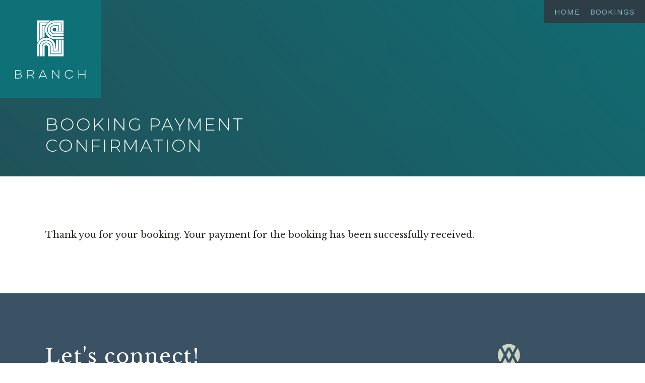

--- FILE ---
content_type: text/html; charset=UTF-8
request_url: https://branchhq.ca/wpbc-booking-payment-successful/
body_size: 12445
content:
<!doctype html>

<!--[if lt IE 7 ]> <html class="ie ie6 ie-lt10 ie-lt9 ie-lt8 ie-lt7 no-js" lang="en-US"> <![endif]-->
<!--[if IE 7 ]>    <html class="ie ie7 ie-lt10 ie-lt9 ie-lt8 no-js" lang="en-US"> <![endif]-->
<!--[if IE 8 ]>    <html class="ie ie8 ie-lt10 ie-lt9 no-js" lang="en-US"> <![endif]-->
<!--[if IE 9 ]>    <html class="ie ie9 ie-lt10 no-js" lang="en-US"> <![endif]-->
<!--[if gt IE 9]><!--><html class="no-js" lang="en-US"><!--<![endif]-->
<!-- the "no-js" class is for Modernizr. --> 

<head>

	<meta charset="UTF-8">

	<meta http-equiv="X-UA-Compatible" content="IE=edge, chrome=1" />
    
    <meta name="viewport" content="width=device-width, initial-scale=1.0">
	
	
	<title>Booking Payment Confirmation - Branch HQ</title>
	
	<meta name="author" content="Screenthink">
	
	<meta name="Copyright" content="Screenthink All Rights Reserved.">
	
	<link rel="apple-touch-icon" sizes="180x180" href="https://branchhq.ca/wp-content/themes/branchhq/assets/img/apple-touch-icon.png">
	<link rel="icon" type="image/png" sizes="32x32" href="https://branchhq.ca/wp-content/themes/branchhq/assets/img/favicon-32x32.png">
	<link rel="icon" type="image/png" sizes="16x16" href="https://branchhq.ca/wp-content/themes/branchhq/assets/img/favicon-16x16.png">
	
	<link rel="pingback" href="https://branchhq.ca/xmlrpc.php" />

		
		
	<meta name='robots' content='index, follow, max-image-preview:large, max-snippet:-1, max-video-preview:-1' />

	<!-- This site is optimized with the Yoast SEO plugin v26.7 - https://yoast.com/wordpress/plugins/seo/ -->
	<link rel="canonical" href="https://branchhq.ca/wpbc-booking-payment-successful/" />
	<meta property="og:locale" content="en_US" />
	<meta property="og:type" content="article" />
	<meta property="og:title" content="Booking Payment Confirmation - Branch HQ" />
	<meta property="og:description" content="Thank you for your booking. Your payment for the booking has been successfully received." />
	<meta property="og:url" content="https://branchhq.ca/wpbc-booking-payment-successful/" />
	<meta property="og:site_name" content="Branch HQ" />
	<meta name="twitter:card" content="summary_large_image" />
	<script type="application/ld+json" class="yoast-schema-graph">{"@context":"https://schema.org","@graph":[{"@type":"WebPage","@id":"https://branchhq.ca/wpbc-booking-payment-successful/","url":"https://branchhq.ca/wpbc-booking-payment-successful/","name":"Booking Payment Confirmation - Branch HQ","isPartOf":{"@id":"https://branchhq.ca/#website"},"datePublished":"2023-06-22T16:51:20+00:00","breadcrumb":{"@id":"https://branchhq.ca/wpbc-booking-payment-successful/#breadcrumb"},"inLanguage":"en-US","potentialAction":[{"@type":"ReadAction","target":["https://branchhq.ca/wpbc-booking-payment-successful/"]}]},{"@type":"BreadcrumbList","@id":"https://branchhq.ca/wpbc-booking-payment-successful/#breadcrumb","itemListElement":[{"@type":"ListItem","position":1,"name":"Home","item":"https://branchhq.ca/"},{"@type":"ListItem","position":2,"name":"Booking Payment Confirmation"}]},{"@type":"WebSite","@id":"https://branchhq.ca/#website","url":"https://branchhq.ca/","name":"Branch HQ","description":"","potentialAction":[{"@type":"SearchAction","target":{"@type":"EntryPoint","urlTemplate":"https://branchhq.ca/?s={search_term_string}"},"query-input":{"@type":"PropertyValueSpecification","valueRequired":true,"valueName":"search_term_string"}}],"inLanguage":"en-US"}]}</script>
	<!-- / Yoast SEO plugin. -->


<link rel='dns-prefetch' href='//cdnjs.cloudflare.com' />
<link rel='dns-prefetch' href='//fonts.googleapis.com' />
<link rel="alternate" title="oEmbed (JSON)" type="application/json+oembed" href="https://branchhq.ca/wp-json/oembed/1.0/embed?url=https%3A%2F%2Fbranchhq.ca%2Fwpbc-booking-payment-successful%2F" />
<link rel="alternate" title="oEmbed (XML)" type="text/xml+oembed" href="https://branchhq.ca/wp-json/oembed/1.0/embed?url=https%3A%2F%2Fbranchhq.ca%2Fwpbc-booking-payment-successful%2F&#038;format=xml" />
		<style>
			.lazyload,
			.lazyloading {
				max-width: 100%;
			}
		</style>
		<style id='wp-img-auto-sizes-contain-inline-css' type='text/css'>
img:is([sizes=auto i],[sizes^="auto," i]){contain-intrinsic-size:3000px 1500px}
/*# sourceURL=wp-img-auto-sizes-contain-inline-css */
</style>
<style id='wp-emoji-styles-inline-css' type='text/css'>

	img.wp-smiley, img.emoji {
		display: inline !important;
		border: none !important;
		box-shadow: none !important;
		height: 1em !important;
		width: 1em !important;
		margin: 0 0.07em !important;
		vertical-align: -0.1em !important;
		background: none !important;
		padding: 0 !important;
	}
/*# sourceURL=wp-emoji-styles-inline-css */
</style>
<style id='wp-block-library-inline-css' type='text/css'>
:root{--wp-block-synced-color:#7a00df;--wp-block-synced-color--rgb:122,0,223;--wp-bound-block-color:var(--wp-block-synced-color);--wp-editor-canvas-background:#ddd;--wp-admin-theme-color:#007cba;--wp-admin-theme-color--rgb:0,124,186;--wp-admin-theme-color-darker-10:#006ba1;--wp-admin-theme-color-darker-10--rgb:0,107,160.5;--wp-admin-theme-color-darker-20:#005a87;--wp-admin-theme-color-darker-20--rgb:0,90,135;--wp-admin-border-width-focus:2px}@media (min-resolution:192dpi){:root{--wp-admin-border-width-focus:1.5px}}.wp-element-button{cursor:pointer}:root .has-very-light-gray-background-color{background-color:#eee}:root .has-very-dark-gray-background-color{background-color:#313131}:root .has-very-light-gray-color{color:#eee}:root .has-very-dark-gray-color{color:#313131}:root .has-vivid-green-cyan-to-vivid-cyan-blue-gradient-background{background:linear-gradient(135deg,#00d084,#0693e3)}:root .has-purple-crush-gradient-background{background:linear-gradient(135deg,#34e2e4,#4721fb 50%,#ab1dfe)}:root .has-hazy-dawn-gradient-background{background:linear-gradient(135deg,#faaca8,#dad0ec)}:root .has-subdued-olive-gradient-background{background:linear-gradient(135deg,#fafae1,#67a671)}:root .has-atomic-cream-gradient-background{background:linear-gradient(135deg,#fdd79a,#004a59)}:root .has-nightshade-gradient-background{background:linear-gradient(135deg,#330968,#31cdcf)}:root .has-midnight-gradient-background{background:linear-gradient(135deg,#020381,#2874fc)}:root{--wp--preset--font-size--normal:16px;--wp--preset--font-size--huge:42px}.has-regular-font-size{font-size:1em}.has-larger-font-size{font-size:2.625em}.has-normal-font-size{font-size:var(--wp--preset--font-size--normal)}.has-huge-font-size{font-size:var(--wp--preset--font-size--huge)}.has-text-align-center{text-align:center}.has-text-align-left{text-align:left}.has-text-align-right{text-align:right}.has-fit-text{white-space:nowrap!important}#end-resizable-editor-section{display:none}.aligncenter{clear:both}.items-justified-left{justify-content:flex-start}.items-justified-center{justify-content:center}.items-justified-right{justify-content:flex-end}.items-justified-space-between{justify-content:space-between}.screen-reader-text{border:0;clip-path:inset(50%);height:1px;margin:-1px;overflow:hidden;padding:0;position:absolute;width:1px;word-wrap:normal!important}.screen-reader-text:focus{background-color:#ddd;clip-path:none;color:#444;display:block;font-size:1em;height:auto;left:5px;line-height:normal;padding:15px 23px 14px;text-decoration:none;top:5px;width:auto;z-index:100000}html :where(.has-border-color){border-style:solid}html :where([style*=border-top-color]){border-top-style:solid}html :where([style*=border-right-color]){border-right-style:solid}html :where([style*=border-bottom-color]){border-bottom-style:solid}html :where([style*=border-left-color]){border-left-style:solid}html :where([style*=border-width]){border-style:solid}html :where([style*=border-top-width]){border-top-style:solid}html :where([style*=border-right-width]){border-right-style:solid}html :where([style*=border-bottom-width]){border-bottom-style:solid}html :where([style*=border-left-width]){border-left-style:solid}html :where(img[class*=wp-image-]){height:auto;max-width:100%}:where(figure){margin:0 0 1em}html :where(.is-position-sticky){--wp-admin--admin-bar--position-offset:var(--wp-admin--admin-bar--height,0px)}@media screen and (max-width:600px){html :where(.is-position-sticky){--wp-admin--admin-bar--position-offset:0px}}

/*# sourceURL=wp-block-library-inline-css */
</style><style id='global-styles-inline-css' type='text/css'>
:root{--wp--preset--aspect-ratio--square: 1;--wp--preset--aspect-ratio--4-3: 4/3;--wp--preset--aspect-ratio--3-4: 3/4;--wp--preset--aspect-ratio--3-2: 3/2;--wp--preset--aspect-ratio--2-3: 2/3;--wp--preset--aspect-ratio--16-9: 16/9;--wp--preset--aspect-ratio--9-16: 9/16;--wp--preset--gradient--vivid-cyan-blue-to-vivid-purple: linear-gradient(135deg,rgb(6,147,227) 0%,rgb(155,81,224) 100%);--wp--preset--gradient--light-green-cyan-to-vivid-green-cyan: linear-gradient(135deg,rgb(122,220,180) 0%,rgb(0,208,130) 100%);--wp--preset--gradient--luminous-vivid-amber-to-luminous-vivid-orange: linear-gradient(135deg,rgb(252,185,0) 0%,rgb(255,105,0) 100%);--wp--preset--gradient--luminous-vivid-orange-to-vivid-red: linear-gradient(135deg,rgb(255,105,0) 0%,rgb(207,46,46) 100%);--wp--preset--gradient--very-light-gray-to-cyan-bluish-gray: linear-gradient(135deg,rgb(238,238,238) 0%,rgb(169,184,195) 100%);--wp--preset--gradient--cool-to-warm-spectrum: linear-gradient(135deg,rgb(74,234,220) 0%,rgb(151,120,209) 20%,rgb(207,42,186) 40%,rgb(238,44,130) 60%,rgb(251,105,98) 80%,rgb(254,248,76) 100%);--wp--preset--gradient--blush-light-purple: linear-gradient(135deg,rgb(255,206,236) 0%,rgb(152,150,240) 100%);--wp--preset--gradient--blush-bordeaux: linear-gradient(135deg,rgb(254,205,165) 0%,rgb(254,45,45) 50%,rgb(107,0,62) 100%);--wp--preset--gradient--luminous-dusk: linear-gradient(135deg,rgb(255,203,112) 0%,rgb(199,81,192) 50%,rgb(65,88,208) 100%);--wp--preset--gradient--pale-ocean: linear-gradient(135deg,rgb(255,245,203) 0%,rgb(182,227,212) 50%,rgb(51,167,181) 100%);--wp--preset--gradient--electric-grass: linear-gradient(135deg,rgb(202,248,128) 0%,rgb(113,206,126) 100%);--wp--preset--gradient--midnight: linear-gradient(135deg,rgb(2,3,129) 0%,rgb(40,116,252) 100%);--wp--preset--font-size--small: 14px;--wp--preset--font-size--medium: 20px;--wp--preset--font-size--large: 20px;--wp--preset--font-size--x-large: 42px;--wp--preset--font-size--regular: 18px;--wp--preset--spacing--20: 0.44rem;--wp--preset--spacing--30: 0.67rem;--wp--preset--spacing--40: 1rem;--wp--preset--spacing--50: 1.5rem;--wp--preset--spacing--60: 2.25rem;--wp--preset--spacing--70: 3.38rem;--wp--preset--spacing--80: 5.06rem;--wp--preset--shadow--natural: 6px 6px 9px rgba(0, 0, 0, 0.2);--wp--preset--shadow--deep: 12px 12px 50px rgba(0, 0, 0, 0.4);--wp--preset--shadow--sharp: 6px 6px 0px rgba(0, 0, 0, 0.2);--wp--preset--shadow--outlined: 6px 6px 0px -3px rgb(255, 255, 255), 6px 6px rgb(0, 0, 0);--wp--preset--shadow--crisp: 6px 6px 0px rgb(0, 0, 0);}:where(.is-layout-flex){gap: 0.5em;}:where(.is-layout-grid){gap: 0.5em;}body .is-layout-flex{display: flex;}.is-layout-flex{flex-wrap: wrap;align-items: center;}.is-layout-flex > :is(*, div){margin: 0;}body .is-layout-grid{display: grid;}.is-layout-grid > :is(*, div){margin: 0;}:where(.wp-block-columns.is-layout-flex){gap: 2em;}:where(.wp-block-columns.is-layout-grid){gap: 2em;}:where(.wp-block-post-template.is-layout-flex){gap: 1.25em;}:where(.wp-block-post-template.is-layout-grid){gap: 1.25em;}.has-vivid-cyan-blue-to-vivid-purple-gradient-background{background: var(--wp--preset--gradient--vivid-cyan-blue-to-vivid-purple) !important;}.has-light-green-cyan-to-vivid-green-cyan-gradient-background{background: var(--wp--preset--gradient--light-green-cyan-to-vivid-green-cyan) !important;}.has-luminous-vivid-amber-to-luminous-vivid-orange-gradient-background{background: var(--wp--preset--gradient--luminous-vivid-amber-to-luminous-vivid-orange) !important;}.has-luminous-vivid-orange-to-vivid-red-gradient-background{background: var(--wp--preset--gradient--luminous-vivid-orange-to-vivid-red) !important;}.has-very-light-gray-to-cyan-bluish-gray-gradient-background{background: var(--wp--preset--gradient--very-light-gray-to-cyan-bluish-gray) !important;}.has-cool-to-warm-spectrum-gradient-background{background: var(--wp--preset--gradient--cool-to-warm-spectrum) !important;}.has-blush-light-purple-gradient-background{background: var(--wp--preset--gradient--blush-light-purple) !important;}.has-blush-bordeaux-gradient-background{background: var(--wp--preset--gradient--blush-bordeaux) !important;}.has-luminous-dusk-gradient-background{background: var(--wp--preset--gradient--luminous-dusk) !important;}.has-pale-ocean-gradient-background{background: var(--wp--preset--gradient--pale-ocean) !important;}.has-electric-grass-gradient-background{background: var(--wp--preset--gradient--electric-grass) !important;}.has-midnight-gradient-background{background: var(--wp--preset--gradient--midnight) !important;}.has-small-font-size{font-size: var(--wp--preset--font-size--small) !important;}.has-medium-font-size{font-size: var(--wp--preset--font-size--medium) !important;}.has-large-font-size{font-size: var(--wp--preset--font-size--large) !important;}.has-x-large-font-size{font-size: var(--wp--preset--font-size--x-large) !important;}
/*# sourceURL=global-styles-inline-css */
</style>

<style id='classic-theme-styles-inline-css' type='text/css'>
/*! This file is auto-generated */
.wp-block-button__link{color:#fff;background-color:#32373c;border-radius:9999px;box-shadow:none;text-decoration:none;padding:calc(.667em + 2px) calc(1.333em + 2px);font-size:1.125em}.wp-block-file__button{background:#32373c;color:#fff;text-decoration:none}
/*# sourceURL=/wp-includes/css/classic-themes.min.css */
</style>
<link rel='stylesheet' id='wp-components-css' href='https://branchhq.ca/wp-includes/css/dist/components/style.min.css?ver=6.9' type='text/css' media='all' />
<link rel='stylesheet' id='godaddy-styles-css' href='https://branchhq.ca/wp-content/plugins/coblocks/includes/Dependencies/GoDaddy/Styles/build/latest.css?ver=2.0.2' type='text/css' media='all' />
<link rel='stylesheet' id='bhq-fonts-css' href='https://fonts.googleapis.com/css?family=Libre+Baskerville%3A400%2C400i%2C700%7CMontserrat%3A300%2C500%2C600%2C700%7CWork+Sans%3A300%2C400%2C500%2C600%2C700&#038;subset=latin%2Clatin-ext&#038;ver=6.9' type='text/css' media='all' />
<link rel='stylesheet' id='bhq-style-css' href='https://branchhq.ca/wp-content/themes/branchhq/assets/css/main.css?ver=1735576490' type='text/css' media='all' />
<link rel='stylesheet' id='bhq-owl-style-css' href='https://branchhq.ca/wp-content/themes/branchhq/assets/css/owl.carousel.css?ver=6.9' type='text/css' media='all' />
<link rel='stylesheet' id='bhq-lightbox-style-css' href='https://branchhq.ca/wp-content/themes/branchhq/assets/css/lightbox.min.css?ver=6.9' type='text/css' media='all' />
<link rel='stylesheet' id='wpdevelop-bts-css' href='https://branchhq.ca/wp-content/plugins/booking/vendors/_custom/bootstrap-css/css/bootstrap.css?ver=10.14.12' type='text/css' media='all' />
<link rel='stylesheet' id='wpdevelop-bts-theme-css' href='https://branchhq.ca/wp-content/plugins/booking/vendors/_custom/bootstrap-css/css/bootstrap-theme.css?ver=10.14.12' type='text/css' media='all' />
<link rel='stylesheet' id='wpbc-tippy-popover-css' href='https://branchhq.ca/wp-content/plugins/booking/vendors/_custom/tippy.js/themes/wpbc-tippy-popover.css?ver=10.14.12' type='text/css' media='all' />
<link rel='stylesheet' id='wpbc-tippy-times-css' href='https://branchhq.ca/wp-content/plugins/booking/vendors/_custom/tippy.js/themes/wpbc-tippy-times.css?ver=10.14.12' type='text/css' media='all' />
<link rel='stylesheet' id='wpbc-material-design-icons-css' href='https://branchhq.ca/wp-content/plugins/booking/vendors/_custom/material-design-icons/material-design-icons.css?ver=10.14.12' type='text/css' media='all' />
<link rel='stylesheet' id='wpbc-ui-both-css' href='https://branchhq.ca/wp-content/plugins/booking/css/wpbc_ui_both.css?ver=10.14.12' type='text/css' media='all' />
<link rel='stylesheet' id='wpbc-client-pages-css' href='https://branchhq.ca/wp-content/plugins/booking/css/client.css?ver=10.14.12' type='text/css' media='all' />
<link rel='stylesheet' id='wpbc-all-client-css' href='https://branchhq.ca/wp-content/plugins/booking/_dist/all/_out/wpbc_all_client.css?ver=10.14.12' type='text/css' media='all' />
<link rel='stylesheet' id='wpbc-calendar-css' href='https://branchhq.ca/wp-content/plugins/booking/css/calendar.css?ver=10.14.12' type='text/css' media='all' />
<link rel='stylesheet' id='wpbc-calendar-skin-css' href='https://branchhq.ca/wp-content/plugins/booking/css/skins/premium-marine.css?ver=10.14.12' type='text/css' media='all' />
<link rel='stylesheet' id='wpbc-flex-timeline-css' href='https://branchhq.ca/wp-content/plugins/booking/core/timeline/v2/_out/timeline_v2.1.css?ver=10.14.12' type='text/css' media='all' />
<script data-cfasync="false" type="text/javascript" src="https://branchhq.ca/wp-includes/js/jquery/jquery.min.js?ver=3.7.1" id="jquery-core-js"></script>
<script data-cfasync="false" type="text/javascript" src="https://branchhq.ca/wp-includes/js/jquery/jquery-migrate.min.js?ver=3.4.1" id="jquery-migrate-js"></script>
<script type="text/javascript" src="https://branchhq.ca/wp-content/themes/branchhq/assets/js/owl.carousel.js?ver=1" id="bhq-owl-js-js"></script>
<script type="text/javascript" src="https://branchhq.ca/wp-content/themes/branchhq/assets/js/lightbox.min.js?ver=1" id="bhq-lightbox-js-js"></script>
<link rel="https://api.w.org/" href="https://branchhq.ca/wp-json/" /><link rel="alternate" title="JSON" type="application/json" href="https://branchhq.ca/wp-json/wp/v2/pages/373" /><link rel="EditURI" type="application/rsd+xml" title="RSD" href="https://branchhq.ca/xmlrpc.php?rsd" />
<link rel='shortlink' href='https://branchhq.ca/?p=373' />
		<script>
			document.documentElement.className = document.documentElement.className.replace('no-js', 'js');
		</script>
				<style>
			.no-js img.lazyload {
				display: none;
			}

			figure.wp-block-image img.lazyloading {
				min-width: 150px;
			}

			.lazyload,
			.lazyloading {
				--smush-placeholder-width: 100px;
				--smush-placeholder-aspect-ratio: 1/1;
				width: var(--smush-image-width, var(--smush-placeholder-width)) !important;
				aspect-ratio: var(--smush-image-aspect-ratio, var(--smush-placeholder-aspect-ratio)) !important;
			}

						.lazyload, .lazyloading {
				opacity: 0;
			}

			.lazyloaded {
				opacity: 1;
				transition: opacity 400ms;
				transition-delay: 0ms;
			}

					</style>
			
	<!-- Google tag (gtag.js) -->
	<script async src="https://www.googletagmanager.com/gtag/js?id=G-LG98NPQYRZ"></script>
	<script>
	  window.dataLayer = window.dataLayer || [];
	  function gtag(){dataLayer.push(arguments);}
	  gtag('js', new Date());
	
	  gtag('config', 'G-LG98NPQYRZ');
	</script>
		
</head>

<body>
    

<nav class="member-menu" role="navigation">
	<div class="member-menu__container"><ul id="menu-member-menu" class="menu"><li id="menu-item-469" class="menu-item menu-item-type-post_type menu-item-object-page menu-item-home menu-item-469"><a href="https://branchhq.ca/">Home</a></li>
<li id="menu-item-196" class="menu-item menu-item-type-post_type menu-item-object-page menu-item-196"><a href="https://branchhq.ca/bookings/">Bookings</a></li>
</ul></div></nav>

<header class="header-member" role="banner">
	    
    <a href="/" class="logo">Branch HQ</a>
	    
</header>


	<div class="banner-member banner--min" style="background-image: url() !important;">
		
		<div class="container">
		
			<header class="banner-member__header">
				
								
					<h1 class="banner__headline">Booking Payment Confirmation</h1>
				
								
								
							    
			</header>
		
		</div>
		
	</div>

	<article class="page">
		
		<div class="container">
			
			<div class="content">
				
				<p>Thank you for your booking. Your payment for the booking has been successfully received.</p>
				
			</div>
		
		</div>
	
	</article>
							

</main>

<footer class="footer" role="contentinfo">
	
	<div class="container">
		
		<div class="footer__wrapper">
		
			<div class="connect">
				
												
					<h2 class="connect__headline">Let's connect!</h2>
					
										
						<div class="connect__text">
								
							<p><span style="font-weight: 400">286 Sanford Ave. N, Suite 301</span></p>
<p>Hamilton, ON L8L 6A1</p>
<p><a href="tel:9059749879">905.974.9879</a></p>
<p>Membership Inquiries: <a href="mailto:membership@branchhq.ca">membership@branchhq.ca</a></p>
<p>General Inquiries: <a href="mailto:leasing@branchhq.ca">hello@branchhq.ca</a></p>
						
						</div>
						
										
<!--
					-->
					
								
			</div>
			
			<div class="westinghouse">
				
				<a href="https://westinghousehq.com" target="_blank" rel="noopener" aria-label="Westinghouse">
					<svg xmlns="http://www.w3.org/2000/svg" width="236" height="80" viewBox="0 0 236 80">
  <g fill="#CBD6BE" fill-rule="evenodd">
    <polygon points="113.077 22.545 117.86 32.101 122.647 22.553 117.86 13.027"/>
    <path d="M135.017 8.834l-6.899 13.73 6.888 13.707a21.868 21.868 0 0 0 4.83-13.725 21.87 21.87 0 0 0-4.819-13.712m-34.314 0a21.869 21.869 0 0 0-4.819 13.712c0 5.189 1.812 9.96 4.83 13.725l6.888-13.707-6.899-13.73zm19.882 28.72h-5.45l-4.8-9.552-5.966 11.874a21.857 21.857 0 0 0 13.491 4.648c5.083 0 9.765-1.74 13.492-4.648l-5.967-11.874-4.8 9.553z"/>
    <polygon points="190.466 78.098 190.466 74.898 184.137 74.898 184.137 70.817 190.276 70.817 190.276 67.617 184.137 67.617 184.137 64.511 190.466 64.511 190.466 61.311 180.795 61.311 180.795 78.098"/>
    <path d="M166.198 72.9l.035.402c.113 1.303.587 2.403 1.446 3.359 1.066 1.192 2.361 1.747 4.077 1.747 3.281 0 5.572-2.283 5.572-5.55 0-2.357-1.277-3.973-4.021-5.089l-1.595-.643c-1.426-.57-1.426-1.272-1.426-1.502 0-.879.699-1.446 1.78-1.446.6 0 1.013.135 1.413.46.27.234.457.495.588.823l.198.493 2.778-1.627-.191-.383a5.874 5.874 0 0 0-1.325-1.737c-.914-.784-2.086-1.182-3.485-1.182-3.347 0-5.098 2.337-5.098 4.646 0 1.973 1.183 3.468 3.517 4.443l1.526.645c1.2.491 2 1.069 2 2.29 0 1.299-.888 2.206-2.16 2.206-.736 0-1.296-.254-1.706-.77a2.968 2.968 0 0 1-.573-1.747v-.568l-3.35.73z"/>
    <polygon points="36.461 78.098 36.461 74.898 30.132 74.898 30.132 70.817 36.271 70.817 36.271 67.617 30.132 67.617 30.132 64.511 36.461 64.511 36.461 61.311 26.79 61.311 26.79 78.098"/>
    <path d="M40.636 72.9l.035.402c.113 1.303.587 2.403 1.447 3.359 1.066 1.192 2.361 1.747 4.076 1.747 3.282 0 5.574-2.283 5.574-5.55 0-2.357-1.278-3.973-4.023-5.089l-1.595-.643c-1.425-.57-1.425-1.272-1.425-1.502 0-.879.698-1.446 1.779-1.446.6 0 1.013.136 1.413.459.271.235.459.497.588.823l.197.494 2.78-1.627-.191-.384a5.902 5.902 0 0 0-1.325-1.736c-.914-.784-2.087-1.182-3.486-1.182-3.347 0-5.098 2.337-5.098 4.646 0 1.973 1.184 3.468 3.516 4.443l1.527.645c1.2.49 2 1.068 2 2.29 0 1.299-.888 2.206-2.16 2.206-.736 0-1.296-.254-1.705-.77a2.968 2.968 0 0 1-.573-1.747v-.568l-3.351.73zm63.177-.822h3.867c-.17.717-.536 1.343-1.112 1.903-.902.882-1.896 1.275-3.226 1.275-1.533 0-2.723-.475-3.639-1.45-.95-1.016-1.518-2.509-1.518-3.994 0-1.586.596-3.167 1.555-4.126.688-.688 1.918-1.508 3.864-1.508 1.038 0 1.857.199 2.584.63.634.358 1.309.984 1.803 1.677l.264.369 2.655-1.868-.233-.369c-.447-.704-1.283-1.717-2.734-2.534-1.24-.692-2.749-1.057-4.363-1.057-2.395 0-4.75.94-6.295 2.513-1.53 1.53-2.442 3.865-2.442 6.249 0 2.421.883 4.664 2.485 6.314 1.543 1.595 3.31 2.305 5.73 2.305 2.357 0 4.228-.704 5.719-2.152 1.631-1.581 2.494-3.917 2.494-6.753v-.577h-7.458v3.153zM163.22 61.31v10.666c0 1.8-.522 3.247-1.595 4.426-.843.915-2.35 2.005-4.74 2.005s-3.897-1.09-4.738-2.004c-1.075-1.18-1.596-2.627-1.596-4.427V61.311h3.342v10.024c0 .88.034 1.8.44 2.51.411.699 1.362 1.41 2.552 1.41s2.141-.711 2.556-1.416c.403-.704.437-1.623.437-2.504V61.311h3.342z"/>
    <polygon points="127.139 78.098 127.139 61.311 123.797 61.311 123.797 67.593 117.908 67.593 117.908 61.311 114.566 61.311 114.566 78.098 117.908 78.098 117.908 70.792 123.797 70.792 123.797 78.098"/>
    <polygon points="68.977 78.099 72.319 78.099 72.319 61.311 68.977 61.311"/>
    <polygon points="65.066 64.511 61.426 64.511 61.426 78.098 58.084 78.098 58.084 64.511 54.444 64.511 54.444 61.311 65.066 61.311"/>
    <polygon points="79.976 67.694 79.976 78.098 76.634 78.098 76.634 59.556 88.149 71.62 88.149 61.311 91.492 61.311 91.492 79.758"/>
    <polygon points="23.539 61.311 19.926 61.311 15.927 71.111 11.771 59.69 7.47 71.11 3.604 61.311 0 61.311 7.448 79.934 11.618 68.727 15.733 79.912"/>
    <path d="M138.866 75.033a5.33 5.33 0 1 1 .001-10.66 5.33 5.33 0 0 1 0 10.66m0-14.021c-4.968 0-8.714 3.736-8.714 8.69 0 4.956 3.746 8.692 8.713 8.692 4.968 0 8.714-3.736 8.714-8.691s-3.746-8.691-8.714-8.691"/>
    <polygon points="205.738 78.1 205.738 70.794 211.627 70.794 211.627 78.1 214.969 78.1 214.969 61.313 211.627 61.313 211.627 67.595 205.738 67.595 205.738 61.313 202.395 61.313 202.395 78.1"/>
    <path d="M230.673 73.18l-1.381-1.421h-4.257l2.998 3.085a5.33 5.33 0 0 1-1.396.191 5.33 5.33 0 1 1 5.329-5.33c0 1.328-.489 2.54-1.293 3.474zm2.409 2.479c1.417-1.534 2.267-3.603 2.267-5.954 0-4.954-3.745-8.691-8.712-8.691-4.968 0-8.715 3.737-8.715 8.69 0 4.955 3.747 8.691 8.715 8.691 1.45 0 2.792-.326 3.971-.9l.856.88h4.256l-2.638-2.716zM115.128 7.589h5.465l4.793 9.536 5.98-11.9A21.859 21.859 0 0 0 117.86.567a21.86 21.86 0 0 0-13.504 4.658l5.979 11.9 4.793-9.537z"/>
  </g>
</svg>
				</a>
				
								
					<div class="westinghouse__text">
								
						<p style="text-align: center">Branch HQ is located on the third floor of the iconic Westinghouse HQ building, to learn more about the history, events, and amenities go to <a href="https://www.westinghousehq.com/">westinghousehq.com</a></p>
					
					</div>
					
								
			</div>
		
		</div>
		
		<div class="copyright">
			
			Copyright 2026 Branch HQ
			
	    </div>
	    
	</div>
	
</footer>

<script type="speculationrules">
{"prefetch":[{"source":"document","where":{"and":[{"href_matches":"/*"},{"not":{"href_matches":["/wp-*.php","/wp-admin/*","/wp-content/uploads/*","/wp-content/*","/wp-content/plugins/*","/wp-content/themes/branchhq/*","/*\\?(.+)"]}},{"not":{"selector_matches":"a[rel~=\"nofollow\"]"}},{"not":{"selector_matches":".no-prefetch, .no-prefetch a"}}]},"eagerness":"conservative"}]}
</script>

			<script type="text/javascript">
				var _paq = _paq || [];
								_paq.push(['trackPageView']);
								(function () {
					var u = "https://analytics3.wpmudev.com/";
					_paq.push(['setTrackerUrl', u + 'track/']);
					_paq.push(['setSiteId', '468']);
					var d   = document, g = d.createElement('script'), s = d.getElementsByTagName('script')[0];
					g.type  = 'text/javascript';
					g.async = true;
					g.defer = true;
					g.src   = 'https://analytics.wpmucdn.com/matomo.js';
					s.parentNode.insertBefore(g, s);
				})();
			</script>
			<script type="text/javascript" src="https://branchhq.ca/wp-includes/js/comment-reply.min.js?ver=6.9" id="comment-reply-js" async="async" data-wp-strategy="async" fetchpriority="low"></script>
<script type="text/javascript" src="https://branchhq.ca/wp-content/plugins/coblocks/dist/js/coblocks-animation.js?ver=3.1.16" id="coblocks-animation-js"></script>
<script type="text/javascript" src="https://branchhq.ca/wp-content/themes/branchhq/assets/js/global-min.js?ver=1715266715" id="bhq-global-js"></script>
<script type="text/javascript" src="https://cdnjs.cloudflare.com/ajax/libs/gsap/2.1.2/TweenMax.min.js?ver=6.9" id="gsap-js-js"></script>
<script type="text/javascript" src="https://cdnjs.cloudflare.com/ajax/libs/gsap/2.1.2/plugins/ScrollToPlugin.min.js?ver=6.9" id="gsap-scroll-js-js"></script>
<script type="text/javascript" src="https://cdnjs.cloudflare.com/ajax/libs/gsap/2.1.2/utils/Draggable.min.js?ver=6.9" id="gsap-draggable-js-js"></script>
<script type="text/javascript" src="https://cdnjs.cloudflare.com/ajax/libs/gsap/2.1.2/plugins/CSSPlugin.min.js?ver=6.9" id="gsap-css-js-js"></script>
<script type="text/javascript" id="smush-lazy-load-js-before">
/* <![CDATA[ */
var smushLazyLoadOptions = {"autoResizingEnabled":false,"autoResizeOptions":{"precision":5,"skipAutoWidth":true}};
//# sourceURL=smush-lazy-load-js-before
/* ]]> */
</script>
<script type="text/javascript" src="https://branchhq.ca/wp-content/plugins/wp-smush-pro/app/assets/js/smush-lazy-load.min.js?ver=3.23.1" id="smush-lazy-load-js"></script>
<script type="text/javascript" src="https://branchhq.ca/wp-includes/js/underscore.min.js?ver=1.13.7" id="underscore-js"></script>
<script type="text/javascript" id="wp-util-js-extra">
/* <![CDATA[ */
var _wpUtilSettings = {"ajax":{"url":"/wp-admin/admin-ajax.php"}};
//# sourceURL=wp-util-js-extra
/* ]]> */
</script>
<script type="text/javascript" src="https://branchhq.ca/wp-includes/js/wp-util.min.js?ver=6.9" id="wp-util-js"></script>
<script data-cfasync="false" type="text/javascript" id="wpbc_all-js-before">
/* <![CDATA[ */
var wpbc_url_ajax = "https:\/\/branchhq.ca\/wp-admin\/admin-ajax.php";window.wpbc_url_ajax = wpbc_url_ajax;
//# sourceURL=wpbc_all-js-before
/* ]]> */
</script>
<script type="text/javascript" src="https://branchhq.ca/wp-content/plugins/booking/_dist/all/_out/wpbc_all.js?ver=10.14.12" id="wpbc_all-js"></script>
<script type="text/javascript" id="wpbc_all-js-after">
/* <![CDATA[ */
(function(){
"use strict";
function wpbc_init__head(){_wpbc.set_other_param( 'locale_active', 'en_US' ); _wpbc.set_other_param('time_gmt_arr', [2026,1,21,10,47] ); _wpbc.set_other_param('time_local_arr', [2026,1,21,5,47] ); _wpbc.set_other_param( 'today_arr', [2026,1,21,5,47] ); _wpbc.set_other_param( 'availability__unavailable_from_today', '0' ); _wpbc.set_other_param( 'url_plugin', 'https://branchhq.ca/wp-content/plugins/booking' ); _wpbc.set_other_param( 'this_page_booking_hash', ''  ); _wpbc.set_other_param( 'calendars__on_this_page', [] ); _wpbc.set_other_param( 'calendars__first_day', '0' ); _wpbc.set_other_param( 'calendars__max_monthes_in_calendar', '1y' ); _wpbc.set_other_param( 'availability__week_days_unavailable', [999] ); _wpbc.set_other_param( 'calendars__days_select_mode', 'single' ); _wpbc.set_other_param( 'calendars__fixed__days_num', 3 ); _wpbc.set_other_param( 'calendars__fixed__week_days__start',   [-1] ); _wpbc.set_other_param( 'calendars__dynamic__days_min', 1 ); _wpbc.set_other_param( 'calendars__dynamic__days_max', 30 ); _wpbc.set_other_param( 'calendars__dynamic__days_specific',    [] ); _wpbc.set_other_param( 'calendars__dynamic__week_days__start', [-1] ); _wpbc.set_other_param( 'calendars__days_selection__middle_days_opacity', '0.75' ); _wpbc.set_other_param( 'is_enabled_booking_recurrent_time',  false ); _wpbc.set_other_param( 'is_allow_several_months_on_mobile',  false ); _wpbc.set_other_param( 'is_enabled_change_over',  false ); _wpbc.set_other_param( 'is_enabled_booking_timeslot_picker',  false ); _wpbc.set_other_param( 'update', '10.14.12' ); _wpbc.set_other_param( 'version', 'biz_s' ); _wpbc.set_message( 'message_dates_times_unavailable', "These dates and times in this calendar are already booked or unavailable." ); _wpbc.set_message( 'message_choose_alternative_dates', "Please choose alternative date(s), times, or adjust the number of slots booked." ); _wpbc.set_message( 'message_cannot_save_in_one_resource', "It is not possible to store this sequence of the dates into the one same resource." ); _wpbc.set_message( 'message_check_required', "This field is required" ); _wpbc.set_message( 'message_check_required_for_check_box', "This checkbox must be checked" ); _wpbc.set_message( 'message_check_required_for_radio_box', "At least one option must be selected" ); _wpbc.set_message( 'message_check_email', "Incorrect email address" ); _wpbc.set_message( 'message_check_same_email', "Your emails do not match" ); _wpbc.set_message( 'message_check_no_selected_dates', "Please, select booking date(s) at Calendar." ); _wpbc.set_message( 'message_processing', "Processing" ); _wpbc.set_message( 'message_deleting', "Deleting" ); _wpbc.set_message( 'message_updating', "Updating" ); _wpbc.set_message( 'message_saving', "Saving" ); _wpbc.set_message( 'message_error_check_in_out_time', "Error! Please reset your check-in\/check-out dates above." ); _wpbc.set_message( 'message_error_start_time', "Start Time is invalid. The date or time may be booked, or already in the past! Please choose another date or time." ); _wpbc.set_message( 'message_error_end_time', "End Time is invalid. The date or time may be booked, or already in the past. The End Time may also be earlier that the start time, if only 1 day was selected! Please choose another date or time." ); _wpbc.set_message( 'message_error_range_time', "The time(s) may be booked, or already in the past!" ); _wpbc.set_message( 'message_error_duration_time', "The time(s) may be booked, or already in the past!" ); console.log( '== WPBC VARS 10.14.12 [biz_s] LOADED ==' );}
(function(){
  if (window.__wpbc_boot_done__ === true) return;
  var started = false;
  function run_once(){
    if (started || window.__wpbc_boot_done__ === true) return true;
    started = true;
    try { wpbc_init__head(); window.__wpbc_boot_done__ = true; }
    catch(e){ started = false; try{console.error("WPBC init failed:", e);}catch(_){} }
    return (window.__wpbc_boot_done__ === true);
  }
  function is_ready(){ return !!(window._wpbc && typeof window._wpbc.set_other_param === "function"); }
  if ( is_ready() && run_once() ) return;
  var waited = 0, max_ms = 10000, step = 50;
  var timer = setInterval(function(){
    if ( is_ready() && run_once() ) { clearInterval(timer); return; }
    waited += step;
    if ( waited >= max_ms ) {
      clearInterval(timer);
      // Switch to slow polling (1s) so we still init even without user interaction later.
      var slow = setInterval(function(){ if ( is_ready() && run_once() ) clearInterval(slow); }, 1000);
      try{console.warn("WPBC: _wpbc not detected within " + max_ms + "ms; using slow polling.");}catch(_){}
    }
  }, step);
  var evs = ["wpbc-ready","wpbc:ready","wpbc_ready","wpbcReady"];
  evs.forEach(function(name){
    document.addEventListener(name, function onready(){ if (is_ready() && run_once()) document.removeEventListener(name, onready); });
  });
  if (document.readyState === "loading") {
    document.addEventListener("DOMContentLoaded", function(){ if (is_ready()) run_once(); }, { once:true });
  }
  window.addEventListener("load", function(){ if (is_ready()) run_once(); }, { once:true });
  window.addEventListener("pageshow", function(){ if (is_ready()) run_once(); }, { once:true });
  document.addEventListener("visibilitychange", function(){ if (!document.hidden && is_ready()) run_once(); });
  var ui = ["click","mousemove","touchstart","keydown","scroll"];
  var ui_bailed = false;
  function on_ui(){ if (ui_bailed) return; if (is_ready() && run_once()){ ui_bailed = true; ui.forEach(function(t){ document.removeEventListener(t, on_ui, true); }); } }
  ui.forEach(function(t){ document.addEventListener(t, on_ui, true); });
})();
})();
//# sourceURL=wpbc_all-js-after
/* ]]> */
</script>
<script data-cfasync="false" type="text/javascript" src="https://branchhq.ca/wp-content/plugins/booking/vendors/_custom/popper/popper.js?ver=10.14.12" id="wpbc-popper-js"></script>
<script data-cfasync="false" type="text/javascript" src="https://branchhq.ca/wp-content/plugins/booking/vendors/_custom/tippy.js/dist/tippy-bundle.umd.js?ver=10.14.12" id="wpbc-tipcy-js"></script>
<script data-cfasync="false" type="text/javascript" src="https://branchhq.ca/wp-content/plugins/booking/js/datepick/jquery.datepick.wpbc.9.0.js?ver=10.14.12" id="wpbc-datepick-js"></script>
<script data-cfasync="false" type="text/javascript" src="https://branchhq.ca/wp-content/plugins/booking/js/client.js?ver=10.14.12" id="wpbc-main-client-js"></script>
<script data-cfasync="false" type="text/javascript" src="https://branchhq.ca/wp-content/plugins/booking/includes/_capacity/_out/create_booking.js?ver=10.14.12" id="wpbc_capacity-js"></script>
<script data-cfasync="false" type="text/javascript" src="https://branchhq.ca/wp-content/plugins/booking/js/wpbc_times.js?ver=10.14.12" id="wpbc-times-js"></script>
<script data-cfasync="false" type="text/javascript" src="https://branchhq.ca/wp-content/plugins/booking/js/wpbc_time-selector.js?ver=10.14.12" id="wpbc-time-selector-js"></script>
<script data-cfasync="false" type="text/javascript" src="https://branchhq.ca/wp-content/plugins/booking/vendors/imask/dist/imask.js?ver=10.14.12" id="wpbc-imask-js"></script>
<script data-cfasync="false" type="text/javascript" src="https://branchhq.ca/wp-content/plugins/booking-calendar-com/inc/js/meiomask.js?ver=10.14.6" id="wpbc-meio-mask-js"></script>
<script data-cfasync="false" type="text/javascript" src="https://branchhq.ca/wp-content/plugins/booking-calendar-com/inc/js/personal.js?ver=10.14.6" id="wpbc-personal-js"></script>
<script data-cfasync="false" type="text/javascript" src="https://branchhq.ca/wp-content/plugins/booking-calendar-com/inc/js/biz_s.js?ver=10.14.6" id="wpbc-bs-js"></script>
<script data-cfasync="false" type="text/javascript" src="https://branchhq.ca/wp-content/plugins/booking-calendar-com/inc/gateways/ideal/iDEAL.js?ver=10.14.6" id="wpbc-payment-ideal-js"></script>
<script data-cfasync="false" type="text/javascript" src="https://branchhq.ca/wp-content/plugins/booking/core/timeline/v2/_out/timeline_v2.js?ver=10.14.12" id="wpbc-timeline-flex-js"></script>
<script id="wp-emoji-settings" type="application/json">
{"baseUrl":"https://s.w.org/images/core/emoji/17.0.2/72x72/","ext":".png","svgUrl":"https://s.w.org/images/core/emoji/17.0.2/svg/","svgExt":".svg","source":{"concatemoji":"https://branchhq.ca/wp-includes/js/wp-emoji-release.min.js?ver=6.9"}}
</script>
<script type="module">
/* <![CDATA[ */
/*! This file is auto-generated */
const a=JSON.parse(document.getElementById("wp-emoji-settings").textContent),o=(window._wpemojiSettings=a,"wpEmojiSettingsSupports"),s=["flag","emoji"];function i(e){try{var t={supportTests:e,timestamp:(new Date).valueOf()};sessionStorage.setItem(o,JSON.stringify(t))}catch(e){}}function c(e,t,n){e.clearRect(0,0,e.canvas.width,e.canvas.height),e.fillText(t,0,0);t=new Uint32Array(e.getImageData(0,0,e.canvas.width,e.canvas.height).data);e.clearRect(0,0,e.canvas.width,e.canvas.height),e.fillText(n,0,0);const a=new Uint32Array(e.getImageData(0,0,e.canvas.width,e.canvas.height).data);return t.every((e,t)=>e===a[t])}function p(e,t){e.clearRect(0,0,e.canvas.width,e.canvas.height),e.fillText(t,0,0);var n=e.getImageData(16,16,1,1);for(let e=0;e<n.data.length;e++)if(0!==n.data[e])return!1;return!0}function u(e,t,n,a){switch(t){case"flag":return n(e,"\ud83c\udff3\ufe0f\u200d\u26a7\ufe0f","\ud83c\udff3\ufe0f\u200b\u26a7\ufe0f")?!1:!n(e,"\ud83c\udde8\ud83c\uddf6","\ud83c\udde8\u200b\ud83c\uddf6")&&!n(e,"\ud83c\udff4\udb40\udc67\udb40\udc62\udb40\udc65\udb40\udc6e\udb40\udc67\udb40\udc7f","\ud83c\udff4\u200b\udb40\udc67\u200b\udb40\udc62\u200b\udb40\udc65\u200b\udb40\udc6e\u200b\udb40\udc67\u200b\udb40\udc7f");case"emoji":return!a(e,"\ud83e\u1fac8")}return!1}function f(e,t,n,a){let r;const o=(r="undefined"!=typeof WorkerGlobalScope&&self instanceof WorkerGlobalScope?new OffscreenCanvas(300,150):document.createElement("canvas")).getContext("2d",{willReadFrequently:!0}),s=(o.textBaseline="top",o.font="600 32px Arial",{});return e.forEach(e=>{s[e]=t(o,e,n,a)}),s}function r(e){var t=document.createElement("script");t.src=e,t.defer=!0,document.head.appendChild(t)}a.supports={everything:!0,everythingExceptFlag:!0},new Promise(t=>{let n=function(){try{var e=JSON.parse(sessionStorage.getItem(o));if("object"==typeof e&&"number"==typeof e.timestamp&&(new Date).valueOf()<e.timestamp+604800&&"object"==typeof e.supportTests)return e.supportTests}catch(e){}return null}();if(!n){if("undefined"!=typeof Worker&&"undefined"!=typeof OffscreenCanvas&&"undefined"!=typeof URL&&URL.createObjectURL&&"undefined"!=typeof Blob)try{var e="postMessage("+f.toString()+"("+[JSON.stringify(s),u.toString(),c.toString(),p.toString()].join(",")+"));",a=new Blob([e],{type:"text/javascript"});const r=new Worker(URL.createObjectURL(a),{name:"wpTestEmojiSupports"});return void(r.onmessage=e=>{i(n=e.data),r.terminate(),t(n)})}catch(e){}i(n=f(s,u,c,p))}t(n)}).then(e=>{for(const n in e)a.supports[n]=e[n],a.supports.everything=a.supports.everything&&a.supports[n],"flag"!==n&&(a.supports.everythingExceptFlag=a.supports.everythingExceptFlag&&a.supports[n]);var t;a.supports.everythingExceptFlag=a.supports.everythingExceptFlag&&!a.supports.flag,a.supports.everything||((t=a.source||{}).concatemoji?r(t.concatemoji):t.wpemoji&&t.twemoji&&(r(t.twemoji),r(t.wpemoji)))});
//# sourceURL=https://branchhq.ca/wp-includes/js/wp-emoji-loader.min.js
/* ]]> */
</script>
	<script>
		function initMap() {
	        var map = new google.maps.Map(document.getElementById('map'), {
	            center: { lat: 34.397, lng: 150.644 },
	            scrollwheel: false,
	            zoom: 2
	        });
	        var marker = new google.maps.Marker({
		        position: new google.maps.LatLng(45.431536, 4.380121),
		        icon: 'https://cdn2.iconfinder.com/data/icons/flat-ui-icons-24-px/24/location-24-128.png',
		        title: 'ASL',
		        map : map
		
		    });
	    } // close function here
    </script>

	<script src="https://maps.googleapis.com/maps/api/js?key=AIzaSyBdYlsOa7S1TXphf8wTMI-_r05RcmcUoqg&callback=initMap" async defer></script>
	<!-- AIzaSyBQ4wZ1kwh7jrLZyjfNvLsnCBD5J0GPm0k -->

</div>

<script>(function(){function c(){var b=a.contentDocument||a.contentWindow.document;if(b){var d=b.createElement('script');d.innerHTML="window.__CF$cv$params={r:'9c163b6589a6a68e',t:'MTc2ODk5MjQzMS4wMDAwMDA='};var a=document.createElement('script');a.nonce='';a.src='/cdn-cgi/challenge-platform/scripts/jsd/main.js';document.getElementsByTagName('head')[0].appendChild(a);";b.getElementsByTagName('head')[0].appendChild(d)}}if(document.body){var a=document.createElement('iframe');a.height=1;a.width=1;a.style.position='absolute';a.style.top=0;a.style.left=0;a.style.border='none';a.style.visibility='hidden';document.body.appendChild(a);if('loading'!==document.readyState)c();else if(window.addEventListener)document.addEventListener('DOMContentLoaded',c);else{var e=document.onreadystatechange||function(){};document.onreadystatechange=function(b){e(b);'loading'!==document.readyState&&(document.onreadystatechange=e,c())}}}})();</script></body>

<script type="text/javascript"> _linkedin_partner_id = "2960844"; window._linkedin_data_partner_ids = window._linkedin_data_partner_ids || []; window._linkedin_data_partner_ids.push(_linkedin_partner_id); </script><script type="text/javascript"> (function(){var s = document.getElementsByTagName("script")[0]; var b = document.createElement("script"); b.type = "text/javascript";b.async = true; b.src = "https://snap.licdn.com/li.lms-analytics/insight.min.js"; s.parentNode.insertBefore(b, s);})(); </script> <noscript> <img height="1" width="1" style="display:none;" alt="" src="https://px.ads.linkedin.com/collect/?pid=2960844&fmt=gif" /> </noscript>

</html>


--- FILE ---
content_type: text/css
request_url: https://branchhq.ca/wp-content/themes/branchhq/assets/css/main.css?ver=1735576490
body_size: 9659
content:
/* Defaults
-------------------------------------------------------------------------------*/
html, body, body div, span, object, iframe, h1, h2, h3, h4, h5, h6, p, blockquote, pre, abbr, address, cite, code, del, dfn, em, img, ins, kbd, q, samp, small, strong, sub, sup, var, b, i, dl, dt, dd, ol, ul, li, fieldset, form, label, legend, table, caption, tbody, tfoot, thead, tr, th, td, article, aside, figure, footer, header, hgroup, menu, nav, section, time, mark, audio, video, details, summary {
  margin: 0;
  padding: 0;
  border: 0;
  font-size: 100%;
  vertical-align: baseline;
  background: transparent;
}

article, aside, figure, footer, header, hgroup, nav, section, details, summary, main, img {
  display: block;
}

img,
object,
embed {
  max-width: 100%;
}

html {
  overflow-y: scroll;
}

ul {
  list-style: none;
}

blockquote, q {
  quotes: none;
}

blockquote:before,
blockquote:after,
q:before,
q:after {
  content: "";
  content: none;
}

a {
  margin: 0;
  padding: 0;
  font-size: 100%;
  vertical-align: baseline;
  background: transparent;
}

del {
  text-decoration: line-through;
}

abbr[title], dfn[title] {
  border-bottom: 1px dotted #000;
  cursor: help;
}

table {
  border-collapse: collapse;
  border-spacing: 0;
}

th {
  font-weight: bold;
  vertical-align: bottom;
}

td {
  font-weight: normal;
  vertical-align: top;
}

hr {
  display: block;
  height: 1px;
  border: 0;
  border-top: 1px solid #ccc;
  margin: 1em 0;
  padding: 0;
}

input, select {
  vertical-align: middle;
}

pre {
  white-space: pre;
  white-space: pre-wrap;
  white-space: pre-line;
  word-wrap: break-word;
}

input[type=radio] {
  vertical-align: text-bottom;
}

input[type=checkbox] {
  vertical-align: bottom;
}

.ie7 input[type=checkbox] {
  vertical-align: baseline;
}

.ie6 input {
  vertical-align: text-bottom;
}

select, input, textarea {
  font: 99% sans-serif;
}

table {
  font-size: inherit;
  font: 100%;
}

small {
  font-size: 85%;
}

strong {
  font-weight: bold;
}

td, td img {
  vertical-align: top;
}

sub, sup {
  font-size: 75%;
  line-height: 0;
  position: relative;
}

sup {
  top: -0.5em;
}

sub {
  bottom: -0.25em;
}

pre, code, kbd, samp {
  font-family: monospace, sans-serif;
}

.clickable,
label,
input[type=button],
input[type=submit],
button {
  cursor: pointer;
}

button, input, select, textarea {
  margin: 0;
}

button {
  width: auto;
  overflow: visible;
}

.ie7 img {
  -ms-interpolation-mode: bicubic;
}

.ie6 html {
  filter: expression(document.execCommand("BackgroundImageCache", false, true));
}

.chromeframe {
  position: absolute;
  top: 0;
}

.clearfix:before, .clearfix:after {
  content: " ";
  display: block;
  height: 0;
  overflow: hidden;
}

.clearfix:after {
  clear: both;
}

.clearfix {
  zoom: 1;
}

* {
  box-sizing: border-box;
}

/* The font-size mixin */
/* ------------------------------------ */
.spacer {
  float: none;
  clear: both;
  margin: 0;
  border: 0;
  padding: 0;
  width: 0;
  height: 0;
}

body,
html {
  min-height: 100%;
}

body {
  /*
    @media screen and (min-width: $bp-menu) {
  	 padding-top: 64px;
    }

    &.nav--is-open {
  	  padding-top: 64px;
    }
  */
}

* {
  box-sizing: border-box;
}

html,
body {
  font-size: 16px;
  font-size: 1rem;
  line-height: 1.625;
  letter-spacing: 0px;
  font-family: "Libre Baskerville", Georgia, Times, serif;
  font-weight: 400;
  font-style: normal;
  color: #2d2a26;
  -webkit-font-smoothing: antialiased;
  -moz-osx-font-smoothing: grayscale;
}

a {
  color: #548e9a;
  text-decoration: none;
}
a:hover {
  text-decoration: none;
}

p {
  font-size: 16px;
  font-size: 1rem;
  line-height: 1.875;
  letter-spacing: 0px;
  font-family: "Libre Baskerville", Georgia, Times, serif;
  color: #2d2a26;
  color: #2d2a26;
  font-weight: 400;
  font-style: normal;
  margin: 0 0 30px;
}
@media screen and (min-width: 850px) {
  p {
    font-size: 18px;
    font-size: 1.125rem;
    line-height: 1.7777777778;
    letter-spacing: 0px;
  }
}
p strong {
  font-weight: 700;
}
p em {
  font-style: italic;
}

h1, h2, h3, h4 {
  font-family: "Montserrat", Helvetica, Arial, sans-serif;
  font-weight: 400;
  font-style: normal;
  color: #2d2a26;
}

h1, h2 {
  font-size: 20px;
  font-size: 1.25rem;
  line-height: 1.75;
  letter-spacing: 0px;
  margin: 0 0 30px;
  font-weight: 400;
  font-family: "Libre Baskerville", Georgia, Times, serif;
}
@media screen and (min-width: 850px) {
  h1, h2 {
    font-size: 24px;
    font-size: 1.5rem;
    line-height: 1.75;
    letter-spacing: 0px;
  }
}

h3 {
  font-size: 18px;
  font-size: 1.125rem;
  line-height: 1.7222222222;
  letter-spacing: 0px;
  margin: 0 0 20px;
  font-weight: 400;
  font-family: "Libre Baskerville", Georgia, Times, serif;
}
@media screen and (min-width: 850px) {
  h3 {
    font-size: 22px;
    font-size: 1.375rem;
    line-height: 1.7272727273;
    letter-spacing: 0px;
  }
}

h4 {
  font-size: 16px;
  font-size: 1rem;
  line-height: 1.875;
  letter-spacing: 0px;
  margin: 0 0 10px;
  font-family: "Libre Baskerville", Georgia, Times, serif;
  color: #2d2a26;
  font-weight: 700;
  font-style: normal;
}
@media screen and (min-width: 850px) {
  h4 {
    font-size: 18px;
    font-size: 1.125rem;
    line-height: 1.7777777778;
    letter-spacing: 0px;
  }
}

h5 {
  font-size: 20px;
  font-size: 1.25rem;
  line-height: 1.4;
  letter-spacing: 2px;
  margin: 0 0 20px;
  font-family: "Montserrat", Helvetica, Arial, sans-serif;
  font-weight: 700;
  text-transform: uppercase;
  color: #0e7178;
}

.content--optional {
  margin-bottom: 40px;
}
.content > :last-child {
  margin-bottom: 0;
}
.content h1, .content h2, .content h3, .content h4 {
  font-family: "Montserrat", Helvetica, Arial, sans-serif;
  font-weight: 400;
  font-style: normal;
  color: #2d2a26;
}
.content h1, .content h2 {
  font-size: 20px;
  font-size: 1.25rem;
  line-height: 1.75;
  letter-spacing: 0px;
  margin: 0 0 30px;
  font-weight: 400;
  font-family: "Libre Baskerville", Georgia, Times, serif;
}
@media screen and (min-width: 850px) {
  .content h1, .content h2 {
    font-size: 24px;
    font-size: 1.5rem;
    line-height: 1.75;
    letter-spacing: 0px;
  }
}
.content blockquote {
  max-width: 600px;
  margin: 0 0 60px;
}
.content blockquote p {
  font-size: 24px;
  font-size: 1.5rem;
  line-height: 1.5;
  letter-spacing: 0px;
  margin: 0;
  width: 100%;
  font-family: "Libre Baskerville", Georgia, Times, serif;
  font-style: normal;
  font-weight: 400;
  color: #2d2a26;
}
.content hr {
  display: block;
  height: 1px;
  border: 0;
  border-top: 1px solid rgba(45, 42, 38, 0.2);
  margin: 60px 0;
  padding: 0;
}
.content p {
  font-size: 16px;
  font-size: 1rem;
  line-height: 1.875;
  letter-spacing: 0px;
  font-family: "Libre Baskerville", Georgia, Times, serif;
  color: #2d2a26;
  color: #2d2a26;
  font-weight: 400;
  font-style: normal;
  margin: 0 0 30px;
}
@media screen and (min-width: 850px) {
  .content p {
    font-size: 18px;
    font-size: 1.125rem;
    line-height: 1.7777777778;
    letter-spacing: 0px;
  }
}
.content p strong {
  font-weight: 700;
}
.content p em {
  font-style: italic;
}
.content ul,
.content ol {
  font-size: 18px;
  font-size: 1.125rem;
  line-height: 1.4444444444;
  letter-spacing: 0px;
  margin-bottom: 40px;
  counter-reset: item;
  font-weight: 400;
  font-family: "Libre Baskerville", Georgia, Times, serif;
}
.content ol,
.content ul {
  padding: 0;
}
.content ul li {
  position: relative;
  list-style: none;
  padding-left: 25px;
  margin-bottom: 15px;
}
.content ul li::before {
  position: absolute;
  top: 14px;
  left: 0;
  width: 10px;
  height: 1px;
  background-color: #2d2a26;
  content: "";
}
.content ol li {
  position: relative;
  counter-increment: item;
  list-style: none;
  padding-left: 25px;
  margin-bottom: 15px;
}
.content ol li::before {
  position: absolute;
  top: 0;
  left: 0;
  content: counters(item, "") ".";
  color: #2d2a26;
}
.content p a,
.content li a,
.content h2 a,
.content h3 a,
.content h4 a,
.content h5 a {
  transition: all 0.25s ease 0s;
  text-decoration: underline;
}
.content p a:link,
.content p a:visited,
.content li a:link,
.content li a:visited,
.content h2 a:link,
.content h2 a:visited,
.content h3 a:link,
.content h3 a:visited,
.content h4 a:link,
.content h4 a:visited,
.content h5 a:link,
.content h5 a:visited {
  color: #2d2a26;
}
.content p a:hover,
.content li a:hover,
.content h2 a:hover,
.content h3 a:hover,
.content h4 a:hover,
.content h5 a:hover {
  text-decoration: underline;
  color: #0e7178;
}
.content img {
  display: block;
  margin: 0;
}

.container {
  margin: 0 auto;
  padding: 0 20px;
  max-width: 1220px;
}
@media screen and (min-width: 850px) {
  .container {
    padding: 0 60px;
  }
}
.container.container--full {
  padding: 0;
}
@media screen and (min-width: 850px) {
  .container.container--full {
    padding: 0 60px;
  }
}

.container--min {
  max-width: 820px;
}

main {
  background-color: white;
}

.push {
  margin-bottom: 60px;
}
@media screen and (min-width: 850px) {
  .push {
    margin-bottom: 100px;
  }
}

.wrap {
  transition: all 0.25s ease 0s;
  transform: translateX(0);
  position: relative;
  box-shadow: 0 0 20px rgba(0, 0, 0, 0.4);
}
@media screen and (min-width: 850px) {
  .wrap {
    padding-left: 200px;
  }
}
.wrap.nav--is-open {
  transform: translateX(-200px);
}

.page {
  padding-bottom: 100px;
}

.section {
  position: relative;
  padding: 60px 0;
}
@media screen and (min-width: 850px) {
  .section {
    padding: 100px 0;
  }
}

.section--white {
  background-color: #fff;
}

.section--smoke {
  background-color: #f7f7f7;
}

.section--border {
  border-bottom: 2px solid #f7f7f7;
}

.section--flat {
  padding: 60px 0 0;
}
@media screen and (min-width: 850px) {
  .section--flat {
    padding: 100px 0 0;
  }
}

@media screen and (min-width: 850px) {
  .section__columns {
    display: grid;
  }
}

.section__columns--2 {
  grid-template-columns: 1fr 1fr;
  grid-gap: 120px;
}

.section__columns--3 {
  grid-template-columns: 1fr 1fr 1fr;
  grid-gap: 60px;
}

.section__column {
  margin-bottom: 40px;
}
.section__column:last-child {
  margin: 0;
}
@media screen and (min-width: 850px) {
  .section__column {
    margin: 0;
  }
}

.section__header {
  padding-bottom: 60px;
}
@media screen and (min-width: 850px) {
  .section__header {
    padding-bottom: 80px;
  }
}

.section__header--min {
  padding-bottom: 40px;
}
@media screen and (min-width: 850px) {
  .section__header--min {
    padding-bottom: 40px;
  }
}

.section__headline {
  font-size: 20px;
  font-size: 1.25rem;
  line-height: 1.3;
  letter-spacing: 1.5px;
  margin-bottom: 30px;
  font-family: "Montserrat", Helvetica, Arial, sans-serif;
  font-weight: 500;
  font-style: normal;
  text-transform: uppercase;
  color: #0e7178;
}
@media screen and (min-width: 850px) {
  .section__headline {
    font-size: 20px;
    font-size: 1.25rem;
    line-height: 1.3;
    letter-spacing: 1.5px;
  }
}

.section__byline {
  font-size: 26px;
  font-size: 1.625rem;
  line-height: 1.4615384615;
  letter-spacing: 1px;
  margin: 0;
  font-family: "Libre Baskerville", Georgia, Times, serif;
  font-weight: 400;
  font-style: normal;
  color: #2d2a26;
}
@media screen and (min-width: 850px) {
  .section__byline {
    font-size: 32px;
    font-size: 2rem;
    line-height: 1.5;
    letter-spacing: 1px;
  }
}

.page {
  padding-top: 60px;
}
@media screen and (min-width: 850px) {
  .page {
    padding-top: 100px;
  }
}

.page--404 {
  padding-top: 60px;
  margin-bottom: 100px;
}
@media screen and (min-width: 850px) {
  .page--404 {
    padding-top: 100px;
  }
}

.post {
  padding: 40px 0 60px;
}
@media screen and (min-width: 850px) {
  .post {
    padding: 80px 0 100px;
  }
}

.post__btn {
  transition: all 0.25s ease 0s;
  font-size: 16px;
  font-size: 1rem;
  line-height: 1;
  letter-spacing: 2px;
  display: inline-flex;
  align-items: center;
  position: relative;
  z-index: 1;
  margin: 0 0 20px;
  text-transform: uppercase;
  font-weight: 700;
  color: #2d2a26;
}
.post__btn:hover {
  color: #0e7178;
}
@media screen and (min-width: 850px) {
  .post__btn {
    font-size: 16px;
    font-size: 1rem;
    line-height: 1;
    letter-spacing: 2px;
  }
}
.post__btn::before {
  content: "";
  display: flex;
  flex-shrink: 0;
  margin-right: 10px;
  width: 19px;
  height: 18px;
  background-image: url("../img/arrow-back.svg");
  background-repeat: no-repeat;
  background-position: center center;
}

.posts {
  padding: 40px 0 60px;
  text-align: left;
}
@media screen and (min-width: 850px) {
  .posts {
    padding: 80px 0 100px;
  }
}

.cat-item__wrapper {
  display: flex;
  flex-wrap: wrap;
  margin: 0 0 60px;
}

.cat-item {
  transition: all 0.25s ease 0s;
  border: 2px solid #2d2a26;
  border-radius: 5px;
  margin: 0 12px 12px 0;
}
@media screen and (min-width: 850px) {
  .cat-item {
    margin: 0 20px 20px 0;
  }
}
.cat-item:hover {
  border: 2px solid #2d2a26;
}
.cat-item a {
  font-size: 18px;
  font-size: 1.125rem;
  line-height: 1;
  letter-spacing: -0.3px;
  font-family: "Montserrat", Helvetica, Arial, sans-serif;
  font-weight: 500;
  font-style: normal;
  display: block;
  padding: 12px 20px;
  width: 100%;
  height: 100%;
  color: #2d2a26;
}
@media screen and (min-width: 850px) {
  .cat-item a {
    font-size: 22px;
    font-size: 1.375rem;
    line-height: 1;
    letter-spacing: -0.5px;
    padding: 18px 30px;
  }
}
.cat-item.current-cat {
  border: 2px solid #2d2a26;
  background-color: #2d2a26;
}

@media screen and (min-width: 850px) {
  .post-list {
    display: flex;
    flex-wrap: wrap;
  }
}

.post-list__item {
  display: flex;
  margin: 0 0 40px;
}
.post-list__image {
  display: block;
  flex-shrink: 0;
  background-repeat: no-repeat;
  background-position: center center;
  background-size: cover;
  margin: 0 20px 0 0;
  width: 120px;
  height: 80px;
}
.post-list__image.post-list__image--placeholder {
  background-image: url("../img/wmc-logo.svg");
  background-size: 80%;
  background-color: #2d2a26;
}
@media screen and (min-width: 850px) {
  .post-list__image {
    margin: 0 60px 0 0;
    width: 300px;
    height: 200px;
  }
  .post-list__image.post-list__image--placeholder {
    background-size: 60%;
  }
}

.post-list__content p {
  font-size: 18px;
  font-size: 1.125rem;
  line-height: 1.5555555556;
  letter-spacing: 0.5px;
  margin: 0;
  font-family: "Libre Baskerville", Georgia, Times, serif;
  font-weight: 400;
  font-style: normal;
  color: #2d2a26;
}
.post-list__content a {
  color: #2d2a26;
}

.post-list__headline {
  font-size: 22px;
  font-size: 1.375rem;
  line-height: 1.2727272727;
  letter-spacing: -0.5px;
  margin: 0 0 10px;
  font-family: "Montserrat", Helvetica, Arial, sans-serif;
  font-weight: 500;
  font-style: normal;
}
@media screen and (min-width: 850px) {
  .post-list__headline {
    font-size: 26px;
    font-size: 1.625rem;
    line-height: 1.3076923077;
    letter-spacing: -0.5px;
  }
}

.post-list__excerpt {
  display: none;
}
@media screen and (min-width: 850px) {
  .post-list__excerpt {
    display: block;
  }
}

.banner {
  position: relative;
  background-repeat: no-repeat;
  background-position: center center;
  background-size: cover;
  background-color: #0e7178;
  width: 100%;
  height: 400px;
}
.banner.banner--home {
  height: 100vh;
}
.banner.banner--min {
  height: 300px;
}
.banner::after {
  position: absolute;
  top: 0;
  left: 0;
  opacity: 0.6;
  background: linear-gradient(45deg, #2e3e46, rgba(46, 62, 70, 0.2));
  width: 100%;
  height: 100%;
  content: "";
}

.banner__header {
  position: relative;
  z-index: 1;
  padding-top: 20px;
}
@media screen and (min-width: 850px) {
  .banner__header {
    padding-top: 215px;
    max-width: 600px;
  }
}

.banner__headline {
  font-size: 24px;
  font-size: 1.5rem;
  line-height: 1.25;
  letter-spacing: 2px;
  margin: 0;
  font-family: "Montserrat", Helvetica, Arial, sans-serif;
  font-weight: 300;
  font-style: normal;
  text-transform: uppercase;
  color: #fff;
}
@media screen and (min-width: 850px) {
  .banner__headline {
    font-size: 34px;
    font-size: 2.125rem;
    line-height: 1.2352941176;
    letter-spacing: 3px;
  }
}

.banner__byline {
  font-size: 14px;
  font-size: 0.875rem;
  line-height: 1;
  letter-spacing: 1px;
  margin: 0 0 15px;
  font-family: "Montserrat", Helvetica, Arial, sans-serif;
  font-weight: 600;
  font-style: normal;
  text-transform: uppercase;
  color: #fff;
}
@media screen and (min-width: 850px) {
  .banner__byline {
    font-size: 18px;
    font-size: 1.125rem;
    line-height: 1;
    letter-spacing: 2px;
    margin: 0 0 20px;
  }
}

.banner__cta {
  margin-top: 20px;
}
@media screen and (min-width: 850px) {
  .banner__cta {
    margin-top: 25px;
  }
}

.banner__scroll {
  background-color: transparent;
  width: 34px;
  height: 38px;
  position: absolute;
  bottom: 20px;
  left: 50%;
  margin-left: -18px;
  z-index: 1;
  border: 0;
  padding: 0;
  -webkit-appearance: none;
}
@media screen and (min-width: 850px) {
  .banner__scroll {
    bottom: 40px;
  }
}
.banner__scroll:hover .svg-banner__arrow {
  fill: #fff;
}
.banner__scroll:focus {
  outline-offset: 0px !important;
  outline: none !important;
}
.banner__scroll:focus .svg-banner__arrow {
  fill: #fff;
}
.banner__scroll .svg-banner__arrow {
  transition: all 0.25s ease 0s;
  fill: #82b4bd;
}
.banner__scroll svg {
  display: block;
  width: 34px;
}

.banner-member {
  position: relative;
  background-repeat: no-repeat;
  background-position: center center;
  background-size: cover;
  background-color: #0e7178;
  width: 100%;
  height: 350px;
}
@media screen and (min-width: 850px) {
  .banner-member {
    height: 500px;
  }
}
.banner-member.banner--min {
  height: 350px;
}
.banner-member::after {
  position: absolute;
  top: 0;
  left: 0;
  opacity: 0.6;
  background: linear-gradient(45deg, #2e3e46, rgba(46, 62, 70, 0.2));
  width: 100%;
  height: 100%;
  content: "";
}
.banner-member .container {
  display: flex;
  align-items: flex-end;
  height: 100%;
}

.banner-member__header {
  position: relative;
  z-index: 1;
  margin-bottom: 20px;
}
@media screen and (min-width: 850px) {
  .banner-member__header {
    margin-bottom: 40px;
    max-width: 600px;
  }
}

.page-header {
  margin-bottom: 40px;
}
@media screen and (min-width: 850px) {
  .page-header {
    display: grid;
    grid-template-columns: 3fr 1fr;
    grid-gap: 60px;
    margin-bottom: 60px;
  }
}

.page-header__headline {
  font-size: 22px;
  font-size: 1.375rem;
  line-height: 1.3636363636;
  letter-spacing: 1px;
  margin: 0 0 20px;
  font-family: "Libre Baskerville", Georgia, Times, serif;
  font-weight: 700;
  font-style: normal;
  color: #2d2a26;
}
@media screen and (min-width: 850px) {
  .page-header__headline {
    font-size: 24px;
    font-size: 1.5rem;
    line-height: 1.3333333333;
    letter-spacing: 1px;
    margin: 0;
  }
}

.page__header {
  border-bottom: 1px solid #ede6e6;
  margin-bottom: 40px;
  padding-bottom: 40px;
}

.header {
  transition: all 0.4s ease 0s;
  display: flex;
  flex-direction: column;
  align-items: center;
  position: fixed;
  top: 0;
  right: 0;
  background-color: #0e7178;
  width: 200px;
  height: 100vh;
  padding: 20px;
}
@media screen and (min-width: 850px) {
  .header {
    top: 0;
    left: 0;
    right: auto;
    z-index: 10;
    padding: 40px 20px;
  }
}

.header-member {
  transition: all 0.4s ease 0s;
  display: flex;
  justify-content: center;
  align-items: center;
  position: absolute;
  top: 0;
  left: 0;
  background-color: #0e7178;
  z-index: 10;
  width: 145px;
  height: 127px;
}
@media screen and (min-width: 850px) {
  .header-member {
    width: 200px;
    height: 195px;
  }
}

.header__primary {
  text-align: center;
}

.header__secondary {
  margin-top: auto;
}

.footer {
  background-color: #3b5265;
  padding: 40px 0;
}
@media screen and (min-width: 850px) {
  .footer {
    padding: 100px 0 40px;
  }
}

@media screen and (min-width: 850px) {
  .footer__wrapper {
    display: grid;
    grid-template-columns: 1fr 360px;
    grid-gap: 80px;
  }
}

.connect {
  max-width: 550px;
  margin-bottom: 60px;
  text-align: center;
}
@media screen and (min-width: 850px) {
  .connect {
    margin: 0;
    text-align: left;
  }
}

.connect__headline {
  font-size: 32px;
  font-size: 2rem;
  line-height: 1.25;
  letter-spacing: 1px;
  margin: 0 0 20px;
  font-family: "Libre Baskerville", Georgia, Times, serif;
  font-weight: 400;
  font-style: normal;
  color: #fff;
}
@media screen and (min-width: 850px) {
  .connect__headline {
    font-size: 40px;
    font-size: 2.5rem;
    line-height: 1.25;
    letter-spacing: 2px;
  }
}

.connect__text p {
  font-size: 18px;
  font-size: 1.125rem;
  line-height: 1.5555555556;
  letter-spacing: 0px;
  margin: 0;
  font-family: "Libre Baskerville", Georgia, Times, serif;
  font-weight: 400;
  font-style: normal;
  color: #82b4bd;
}
@media screen and (min-width: 850px) {
  .connect__text p {
    font-size: 18px;
    font-size: 1.125rem;
    line-height: 1.5555555556;
    letter-spacing: 0px;
  }
}
.connect__text a {
  transition: all 0.25s ease 0s;
  color: #d4e1d3;
}
.connect__text a:hover {
  color: white;
}

.westinghouse {
  display: flex;
  flex-direction: column;
  align-items: center;
}

.westinghouse__text {
  text-align: center;
}
.westinghouse__text p {
  font-size: 16px;
  font-size: 1rem;
  line-height: 1.625;
  letter-spacing: 0px;
  margin: 0;
  padding-top: 15px;
  font-family: "Montserrat", Helvetica, Arial, sans-serif;
  font-weight: 400;
  font-style: normal;
  color: rgba(203, 222, 190, 0.7);
}
.westinghouse__text p a {
  transition: all 0.25s ease 0s;
  color: #cbdebe;
}
.westinghouse__text p a:hover {
  color: white;
}

.copyright {
  font-size: 13px;
  font-size: 0.8125rem;
  line-height: 1.2307692308;
  letter-spacing: 0px;
  padding-top: 60px;
  font-family: "Libre Baskerville", Georgia, Times, serif;
  font-weight: 400;
  font-style: normal;
  color: rgba(130, 180, 189, 0.7);
  text-align: center;
}

.subscribe {
  position: relative;
}

.subscribe__header {
  margin-bottom: 20px;
}

.subscribe__headline {
  font-size: 16px;
  font-size: 1rem;
  line-height: 1.25;
  letter-spacing: 0px;
  margin: 0 0 10px;
  font-family: "Libre Baskerville", Georgia, Times, serif;
  font-weight: 700;
  font-style: normal;
  color: #f7f7f7;
}

.subscribe__text {
  font-size: 14px;
  font-size: 0.875rem;
  line-height: 1.2857142857;
  letter-spacing: 0px;
  margin: 0;
  font-family: "Libre Baskerville", Georgia, Times, serif;
  font-weight: 400;
  font-style: normal;
  color: #f7f7f7;
}

.subscribe__form {
  position: relative;
}
.subscribe__form input, .subscribe__form textarea {
  -webkit-appearance: none;
  -webkit-border-radius: 0;
  box-shadow: none !important;
}
.subscribe__form .gform_wrapper {
  margin: 0 !important;
}
.subscribe__form .gform_wrapper textarea {
  padding: 10px !important;
  border: 1px solid #0e7178 !important;
  background-color: transparent !important;
  height: 100px !important;
  color: #fff !important;
  font-family: "Libre Baskerville", Georgia, Times, serif;
  font-weight: 400;
  font-style: normal;
  font-size: 14px !important;
  line-height: 18px !important;
}
.subscribe__form .gform_wrapper textarea::placeholder {
  color: rgba(247, 247, 247, 0.5) !important;
}
.subscribe__form .gform_wrapper input {
  padding: 10px !important;
  width: 100% !important;
  border: 1px solid #0e7178 !important;
  background-color: transparent !important;
  color: #fff !important;
  font-family: "Libre Baskerville", Georgia, Times, serif;
  font-weight: 400;
  font-style: normal;
  font-size: 14px !important;
  line-height: 18px !important;
}
.subscribe__form .gform_wrapper input::placeholder {
  color: rgba(247, 247, 247, 0.5) !important;
}
.subscribe__form .gfield_label {
  display: none !important;
}
.subscribe__form .gfield {
  margin: 0 0 10px !important;
  padding: 0 !important;
}
.subscribe__form .ginput_container {
  margin: 0 !important;
}
.subscribe__form .gform_footer {
  margin: 0 !important;
  padding: 0 !important;
}
.subscribe__form .gform_footer input[type=submit] {
  transition: all 0.25s ease 0s;
  margin: 0 !important;
  background-color: #0e7178 !important;
  border: 0 !important;
  width: auto !important;
  height: 36px;
  padding: 0 30px !important;
  color: #fff !important;
  font-family: "Libre Baskerville", Georgia, Times, serif;
  font-weight: 400;
  font-style: normal;
  font-size: 14px !important;
  line-height: 14px !important;
  letter-spacing: 1px !important;
  text-transform: uppercase;
}
.subscribe__form .gform_footer input[type=submit]:hover {
  background-color: #0b5b61 !important;
}

.social-links {
  display: flex;
  align-items: center;
  justify-content: center;
  margin-top: 40px;
}

.social-links__icon {
  transition: all 0.25s ease 0s;
  margin: 0 6px;
  opacity: 0.5;
}
.social-links__icon:hover {
  opacity: 1;
}
.social-links__icon svg {
  width: 20px;
}

.nav {
  margin-top: 40px;
}
@media screen and (min-width: 850px) {
  .nav {
    margin-top: 60px;
  }
}

.nav__container {
  margin: 0;
  padding: 0;
  list-style: none;
  text-align: center;
}

.nav__item {
  transition: all 0.25s ease 0s;
  font-size: 15px;
  font-size: 0.9375rem;
  line-height: 1;
  letter-spacing: 0px;
  margin-bottom: 15px;
  text-transform: uppercase;
  font-family: "Montserrat", Helvetica, Arial, sans-serif;
  color: white;
  cursor: pointer;
}
.nav__item:hover {
  color: #f7f7f7;
}

.primary-menu__container .menu {
  padding: 60px 20px;
}
@media screen and (min-width: 850px) {
  .primary-menu__container .menu {
    display: flex;
    padding: 0;
  }
}
.primary-menu__container .menu-item {
  font-size: 20px;
  font-size: 1.25rem;
  line-height: 1;
  letter-spacing: 1.4px;
  display: flex;
  align-items: center;
  position: relative;
  margin-bottom: 30px;
  font-family: "Libre Baskerville", Georgia, Times, serif;
  font-weight: 400;
  font-style: normal;
  color: #f7f7f7;
  text-transform: uppercase;
  -webkit-font-smoothing: antialiased;
  -moz-osx-font-smoothing: grayscale;
}
@media screen and (min-width: 850px) {
  .primary-menu__container .menu-item {
    font-size: 14px;
    font-size: 0.875rem;
    line-height: 1;
    letter-spacing: 1.4px;
    border: 0;
    margin: 0 0 0 40px;
    height: 64px;
  }
  .primary-menu__container .menu-item a {
    transition: all 0.25s ease 0s;
    color: #f7f7f7;
  }
  .primary-menu__container .menu-item a:hover {
    color: #0e7178;
  }
}
.primary-menu__container .menu-item a {
  transition: all 0.25s ease 0s;
  color: #f7f7f7;
}
.primary-menu__container .menu-item a:hover {
  color: #f7f7f7;
}
.primary-menu__container .menu-item--btn {
  font-size: 16px;
  font-size: 1rem;
  line-height: 1;
  letter-spacing: 1px;
  font-family: "Montserrat", Helvetica, Arial, sans-serif;
}
.primary-menu__container .menu-item--btn a {
  display: flex;
  align-items: center;
  background-color: transparent;
  border: 1px solid #f7f7f7;
  padding: 0 25px;
  height: 40px;
}
.primary-menu__container .menu-item--btn a:hover {
  background-color: transparent;
  color: #f7f7f7;
}
@media screen and (min-width: 850px) {
  .primary-menu__container .menu-item--btn {
    font-size: 14px;
    font-size: 0.875rem;
    line-height: 1;
    letter-spacing: 1px;
  }
  .primary-menu__container .menu-item--btn a {
    display: flex;
    align-items: center;
    background-color: #0e7178;
    padding: 0 20px;
    height: 32px;
    border: 0;
  }
  .primary-menu__container .menu-item--btn a:hover {
    background-color: #0b5b61;
    color: #f7f7f7;
  }
}

.nav-open {
  display: block;
  position: absolute;
  top: 10px;
  right: 10px;
  border: 0;
  background-color: transparent;
  margin: 0;
  padding: 14px 10px;
  z-index: 101;
  width: 40px;
  height: 44px;
}
.nav-open:focus {
  outline-offset: 0px !important;
  outline: none !important;
}
.nav-open.nav--is-open {
  display: none;
}
@media screen and (min-width: 850px) {
  .nav-open {
    display: none;
  }
}
.nav-open svg {
  display: block;
}

.nav-close {
  display: none;
  position: absolute;
  top: 10px;
  right: 10px;
  border: 0;
  border: 0;
  background-color: transparent;
  margin: 0;
  padding: 12px 10px;
  z-index: 101;
  width: 40px;
  height: 44px;
}
.nav-close:focus {
  outline-offset: 0px !important;
  outline: none !important;
}
.nav-close.nav--is-open {
  display: block;
}
@media screen and (min-width: 850px) {
  .nav-close.nav--is-open {
    display: none;
  }
}
.nav-close svg {
  display: block;
}

.btn {
  transition: all 0.25s ease 0s;
  font-size: 14px;
  font-size: 0.875rem;
  line-height: 1;
  letter-spacing: 0.5px;
  display: inline-flex;
  justify-content: center;
  align-items: center;
  align-self: start;
  padding: 0 20px;
  background-color: #d4e1d3;
  height: 40px;
  font-family: "Montserrat", Helvetica, Arial, sans-serif;
  color: #0e7178;
  font-weight: 600;
  font-style: normal;
  text-transform: uppercase;
  width: 100%;
  max-width: 320px;
  border: 0;
}
@media screen and (min-width: 850px) {
  .btn {
    font-size: 18px;
    font-size: 1.125rem;
    line-height: 1;
    letter-spacing: 1px;
    padding: 0 30px;
    height: 60px;
  }
}
.btn:hover {
  background-color: #e3ebe2;
}
.btn:focus {
  background-color: white;
  outline: none;
}
.btn.btn--secondary {
  background-color: #0e7178;
  color: #f7f7f7;
}
.btn.btn--secondary:hover {
  background-color: #0b5b61;
}
.btn.btn--secondary:focus {
  background-color: #0b5b61;
}
.btn.btn--outline {
  background-color: transparent;
  border: 1px solid #0e7178;
  color: #0e7178;
  font-weight: 500;
}
.btn.btn--outline:hover {
  background-color: transparent;
  border: 1px solid #09464a;
  color: #09464a;
}
.btn.btn--outline:focus {
  background-color: transparent;
  border: 1px solid #09464a;
  color: #09464a;
}
.btn.btn--inline {
  margin: 0 5px 10px;
}
.btn.btn--stacked {
  margin: 0 0 10px;
}
.btn.btn--stacked:last-child {
  margin: 0;
}
@media screen and (min-width: 850px) {
  .btn.btn--small {
    font-size: 13px;
    font-size: 0.8125rem;
    line-height: 1;
    letter-spacing: 0.5px;
    padding: 0 20px;
    height: 40px;
  }
}

.logo {
  display: block;
  background-image: url("../img/branchhq-logo.svg");
  background-repeat: no-repeat;
  background-position: center center;
  width: 105px;
  height: 87px;
  text-indent: -999em;
  margin: 0 auto;
}
@media screen and (min-width: 850px) {
  .logo {
    background-image: url("../img/branchhq-logo.svg");
    width: 140px;
    height: 116px;
    margin: 0;
  }
}
.logo svg {
  display: block;
  width: 105px;
}
@media screen and (min-width: 850px) {
  .logo svg {
    width: 140px;
  }
}
.logo.logo--banner {
  display: block;
  margin: 0 0 100px;
}
@media screen and (min-width: 850px) {
  .logo.logo--banner {
    display: none;
  }
}

.heritage__content {
  margin: 30px 0;
  max-width: 620px;
}
@media screen and (min-width: 850px) {
  .heritage__content {
    margin: 50px 0px;
  }
}
.heritage__content h2 {
  font-size: 24px;
  font-size: 1.5rem;
  line-height: 1.5;
  letter-spacing: 1px;
  margin: 0 0 30px;
  font-weight: 400;
  font-family: "Libre Baskerville", Georgia, Times, serif;
  color: #0e7178;
}
@media screen and (min-width: 850px) {
  .heritage__content h2 {
    font-size: 32px;
    font-size: 2rem;
    line-height: 1.5625;
    letter-spacing: 1px;
  }
}

.gallery a {
  width: 100%;
  max-width: 1000px;
  display: flex;
}

.gallery__image {
  position: relative;
  background-position: center center;
  background-size: cover;
  height: 400px;
  width: 100%;
}
@media screen and (min-width: 850px) {
  .gallery__image {
    height: 600px;
  }
}

.owl-item {
  display: flex;
  justify-content: center;
}

.owl-carousel .owl-item img {
  width: auto !important;
}

.owl-dots {
  display: none;
}

.owl-nav {
  display: flex;
  bottom: 0;
  right: 50%;
  position: absolute;
  width: 101px;
  height: 50px;
  margin-right: -50px;
}
.owl-prev,
.owl-next {
  display: block;
  position: relative;
  width: 50px;
  height: 50px;
  margin-bottom: 1px !important;
  background-color: white !important;
  text-indent: -999em;
}

.owl-prev::after,
.owl-next::after {
  transition: 0.3s;
  transform: rotate(45deg);
  position: absolute;
  top: 15px;
  left: 8px;
  width: 20px;
  height: 20px;
  border-top: 1px solid rgba(45, 42, 38, 0.5);
  border-right: 1px solid rgba(45, 42, 38, 0.5);
  content: "";
}

.owl-next {
  margin-left: auto;
}

.owl-prev::after {
  transform: rotate(-135deg);
  left: 22px;
}

.owl-prev:hover::after,
.owl-next:hover::after {
  border-top: 1px solid #2d2a26;
  border-right: 1px solid #2d2a26;
}

.lb-outerContainer {
  border-radius: 0 !important;
}

.lb-data .lb-number {
  font-family: "Montserrat", Helvetica, Arial, sans-serif !important;
  display: none !important;
}

.offerings {
  background-color: #f7f7f7;
  background-color: #3b5265;
}

.offerings__content {
  margin: 0 0 50px;
}
@media screen and (min-width: 850px) {
  .offerings__content {
    margin: 0 0 80px;
  }
}
.offerings__content h2 {
  font-size: 24px;
  font-size: 1.5rem;
  line-height: 1.5;
  letter-spacing: 1px;
  margin: 0 0 30px;
  font-weight: 400;
  font-family: "Libre Baskerville", Georgia, Times, serif;
  color: #fff;
}
@media screen and (min-width: 850px) {
  .offerings__content h2 {
    font-size: 32px;
    font-size: 2rem;
    line-height: 1.5625;
    letter-spacing: 1px;
  }
}
.offerings__content p {
  color: rgba(255, 255, 255, 0.7);
}

.offerings__wrap {
  margin-bottom: 80px;
}
.offerings__wrap:last-of-type {
  margin-bottom: 20px;
}

.office-list {
  margin-bottom: 10px;
}
@media screen and (min-width: 1220px) {
  .office-list {
    display: flex;
  }
}

.office-list__item {
  width: 100%;
  margin-bottom: 30px;
}
.office-list__item--2 .office__name {
  background-color: #f2d6ca;
}
.office-list__item--2 .office__price {
  border: 1px solid #f2d6ca;
  color: #f2d6ca;
}
.office-list__item--3 .office__name {
  background-color: #82b4bd;
}
.office-list__item--3 .office__price {
  border: 1px solid #82b4bd;
  color: #82b4bd;
}
@media screen and (min-width: 850px) {
  .office-list__item {
    margin-bottom: 10px;
  }
}
@media screen and (min-width: 1220px) {
  .office-list__item {
    margin-right: 40px;
  }
  .office-list__item:last-child {
    margin-right: 0;
  }
}

.office__link {
  transition: all 0.25s ease 0s;
  display: block;
  background-color: transparent;
  width: 100% !important;
  border: 0;
  box-shadow: none;
  margin: 0;
  padding: 0;
}
.office__link:focus {
  outline: 1px solid #82b4bd;
}

.office__image {
  position: relative;
  transition: all 0.25s ease 0s;
  margin-bottom: 20px;
  height: 200px;
  width: 100%;
  object-fit: cover;
  object-position: center center;
  mix-blend-mode: lighten;
}
@media screen and (min-width: 850px) {
  .office__image {
    display: block;
  }
}

.office__modal {
  display: flex;
  justify-content: center;
  align-items: center;
  position: absolute;
  z-index: 999;
  top: 0;
  left: 0;
  width: 100%;
  height: 100%;
  background-color: rgba(45, 42, 38, 0.9);
  padding: 20px;
  display: none;
}
.office__modal.modal--is-open {
  display: flex;
}

.office__image-modal-wrap {
  position: relative;
  max-width: 900px;
}

.office__modal--close {
  position: absolute;
  z-index: 999;
  top: 0;
  right: 0;
  width: 50px;
  height: 50px;
  background-color: #2d2a26;
  border: 0;
  box-shadow: 0;
}

.bookings-callout {
  background-color: #2e3e46;
  margin-bottom: 60px;
}
@media screen and (min-width: 850px) {
  .bookings-callout {
    margin-bottom: 100px;
  }
}

.bookings-callout__header {
  margin: 0 0 50px;
}
@media screen and (min-width: 850px) {
  .bookings-callout__header {
    margin: 0 0 80px;
  }
}
.bookings-callout__header h2 {
  font-size: 24px;
  font-size: 1.5rem;
  line-height: 1.5;
  letter-spacing: 1px;
  margin: 0 0 30px;
  font-weight: 400;
  font-family: "Libre Baskerville", Georgia, Times, serif;
  color: #fff;
}
@media screen and (min-width: 850px) {
  .bookings-callout__header h2 {
    font-size: 32px;
    font-size: 2rem;
    line-height: 1.5625;
    letter-spacing: 1px;
  }
}
.bookings-callout__header p {
  color: rgba(255, 255, 255, 0.7);
}

.bookings-callout__grid {
  display: grid;
  grid-template-columns: 1fr;
  gap: 30px;
  margin-bottom: 50px;
}
@media screen and (min-width: 1100px) {
  .bookings-callout__grid {
    grid-template-columns: 1fr 1fr 1fr;
    gap: 40px;
    margin-bottom: 80px;
  }
}

.room__name {
  display: flex;
  align-items: center;
  margin: 0;
  font-size: 17px;
  font-size: 1.0625rem;
  line-height: 1;
  letter-spacing: 1px;
  font-family: "Work Sans", Helvetica, Arial, sans-serif;
  font-weight: 600;
  color: #2e3e46;
  text-transform: uppercase;
  background-color: #82b4bd;
  min-height: 30px;
  padding: 0 10px;
}
.room__name span {
  font-weight: 400;
}

.room__price,
.room__content {
  display: flex;
  align-items: center;
  margin: 0;
  font-size: 15px;
  font-size: 0.9375rem;
  line-height: 1;
  letter-spacing: 0px;
  font-family: "Work Sans", Helvetica, Arial, sans-serif;
  font-weight: 400;
  color: #fff;
  text-transform: uppercase;
  border-right: 1px solid #82b4bd;
  border-bottom: 1px solid #82b4bd;
  border-left: 1px solid #82b4bd;
  min-height: 30px;
  padding: 10px;
}
.room__price span,
.room__content span {
  font-weight: 600;
}

.room__content {
  color: rgba(255, 255, 255, 0.7);
}

.booking-callout__text {
  margin: 40px 0 60px;
}
.booking-callout__text h3 {
  color: #fff;
}
.booking-callout__text li {
  color: #fff;
}

.office {
  display: flex;
  justify-content: space-between;
}
.office.office--virtual {
  justify-content: flex-start;
}
.office.office--virtual .office__name {
  background-color: #d4e1d3;
}
.office.office--virtual .office__price {
  border: 1px solid #d4e1d3;
  color: #d4e1d3;
}
.office.office--virtual .office__main {
  flex-grow: inherit;
}

.office__icon {
  margin-right: 10px;
  height: 60px;
  flex-shrink: 0;
  min-width: 42px;
}
@media screen and (min-width: 1220px) {
  .office__icon {
    min-width: 0;
  }
}
.office__icon img {
  display: block;
  width: auto;
  height: 60px;
}

.office__main {
  display: flex;
  flex-direction: column;
  flex-grow: 1;
  min-width: 200px;
}

@media screen and (min-width: 1220px) {
  .offerings__wrap--virtual {
    display: grid;
    grid-template-columns: 240px 1fr;
    grid-template-rows: 60px auto;
    grid-gap: 20px;
  }
}
.offerings__wrap--virtual .office__icon {
  margin-right: 10px;
  height: 60px;
  flex-shrink: 0;
}
.offerings__wrap--virtual .office__icon img {
  display: block;
  width: auto;
  height: 60px;
}
.offerings__wrap--virtual .office__main {
  display: flex;
  flex-direction: column;
  flex-grow: 1;
  flex-shrink: 0;
  min-width: 0;
}

.office-features--virtual {
  grid-column: 2/3;
  grid-row: 1/3;
}

.office-list-virtual {
  margin-bottom: 10px;
}
@media screen and (min-width: 1220px) {
  .office-list-virtual {
    display: flex;
  }
}

.office-list-virtual__item {
  justify-content: flex-start;
  width: 100%;
  margin-bottom: 10px;
}
.office-list-virtual__item .office__name {
  background-color: #d4e1d3;
}
.office-list-virtual__item .office__price {
  border: 1px solid #d4e1d3;
  color: #d4e1d3;
}

.office-virtual {
  display: flex;
  justify-content: space-between;
  width: 240px;
}

.office__name {
  display: flex;
  align-items: center;
  margin: 0;
  font-size: 17px;
  font-size: 1.0625rem;
  line-height: 1;
  letter-spacing: 1px;
  font-family: "Work Sans", Helvetica, Arial, sans-serif;
  font-weight: 600;
  color: #3b5265;
  text-transform: uppercase;
  background-color: #f5e6c1;
  min-height: 30px;
  padding: 0 10px;
}
.office__name span {
  font-weight: 400;
}

.office.office--no-price .office__main {
  flex-direction: row;
}
.office.office--no-price .office__name {
  font-size: 22px;
  font-size: 1.375rem;
  line-height: 1;
  letter-spacing: 1px;
  font-weight: 700;
  display: inline-flex;
  flex-direction: column;
  align-items: start;
  justify-content: center;
  width: 100%;
}
.office.office--no-price .office__name span {
  font-size: 17px;
  font-size: 1.0625rem;
  line-height: 1;
  letter-spacing: 1px;
}

.office__price {
  display: flex;
  align-items: center;
  margin: 0;
  font-size: 17px;
  font-size: 1.0625rem;
  line-height: 1;
  letter-spacing: 1px;
  font-family: "Work Sans", Helvetica, Arial, sans-serif;
  font-weight: 600;
  color: #f5e6c1;
  text-transform: uppercase;
  border: 1px solid #f5e6c1;
  min-height: 30px;
  padding: 0 10px;
}
.office__price span {
  font-weight: 400;
}

.office-features {
  border: 1px solid rgba(130, 180, 189, 0.5);
  padding: 40px;
}
.office-features h3 {
  font-size: 18px;
  font-size: 1.125rem;
  line-height: 1.3333333333;
  letter-spacing: 1px;
  margin: 0 0 30px;
  font-family: "Work Sans", Helvetica, Arial, sans-serif;
  font-weight: 500;
  text-transform: uppercase;
  color: #fff;
}
@media screen and (min-width: 580px) {
  .office-features ul {
    columns: 2 auto;
    column-gap: 80px;
  }
}
.office-features li {
  font-size: 18px;
  font-size: 1.125rem;
  line-height: 1.3333333333;
  letter-spacing: 1px;
  margin: 0 0 25px;
  font-family: "Work Sans", Helvetica, Arial, sans-serif;
  font-weight: 400;
  color: rgba(255, 255, 255, 0.7);
  position: relative;
  list-style: none;
  padding-left: 25px;
  -webkit-column-break-inside: avoid;
  -moz-column-break-inside: avoid;
  column-break-inside: avoid;
  page-break-inside: avoid;
}
.office-features li::before {
  position: absolute;
  top: 11px;
  left: 0;
  width: 15px;
  height: 1px;
  background-color: white;
  content: "";
}

.office-packages-list {
  transition: 0.3s;
  opacity: 0;
  visibility: hidden;
  overflow: hidden;
  max-height: 0;
  margin-top: 30px;
  transform: translateY(-10px);
}
.office-packages-list.packages--is-open {
  opacity: 1;
  transform: translateY(0);
  visibility: visible;
  max-height: 100%;
}
@media screen and (min-width: 850px) {
  .office-packages-list {
    columns: 3 auto;
    column-gap: 30px;
  }
}

.office-packages-list__item {
  -webkit-column-break-inside: avoid;
  -moz-column-break-inside: avoid;
  -o-column-break-inside: avoid;
  column-break-inside: avoid;
  page-break-inside: avoid;
  margin-bottom: 30px;
}

.office-package {
  border: 1px solid rgba(130, 180, 189, 0.5);
}

.office-package__header {
  display: flex;
  justify-content: space-between;
  padding: 7px 15px;
  border-bottom: 1px solid rgba(130, 180, 189, 0.5);
}

.office-package__main {
  padding: 20px 15px;
}
.office-package__main li {
  position: relative;
  margin: 0 0 10px;
  font-size: 15px;
  font-size: 0.9375rem;
  line-height: 1.2666666667;
  letter-spacing: 1px;
  font-family: "Work Sans", Helvetica, Arial, sans-serif;
  font-weight: 400;
  color: rgba(255, 255, 255, 0.7);
  padding-left: 15px;
}
.office-package__main li::before {
  position: absolute;
  top: 8px;
  left: 0;
  width: 5px;
  height: 1px;
  background-color: white;
  content: "";
}

.office-package__name {
  margin: 0;
  font-size: 15px;
  font-size: 0.9375rem;
  line-height: 1;
  letter-spacing: 1px;
  font-family: "Work Sans", Helvetica, Arial, sans-serif;
  font-weight: 600;
  color: white;
  text-transform: uppercase;
}

.office-package__price {
  margin: 0;
  font-size: 15px;
  font-size: 0.9375rem;
  line-height: 1;
  letter-spacing: 1px;
  font-family: "Work Sans", Helvetica, Arial, sans-serif;
  font-weight: 400;
  color: white;
  text-transform: uppercase;
}

.office-package-extra-list__item {
  display: flex;
  justify-content: space-between;
  padding: 7px 15px;
  border-top: 1px solid rgba(130, 180, 189, 0.5);
}

.office-package-extra__text {
  margin: 0;
  font-size: 15px;
  font-size: 0.9375rem;
  line-height: 1;
  letter-spacing: 1px;
  font-family: "Work Sans", Helvetica, Arial, sans-serif;
  font-weight: 600;
  color: white;
  text-transform: uppercase;
}

.office-package-extra__price {
  margin: 0;
  font-size: 15px;
  font-size: 0.9375rem;
  line-height: 1;
  letter-spacing: 1px;
  font-family: "Work Sans", Helvetica, Arial, sans-serif;
  font-weight: 400;
  color: white;
  text-transform: uppercase;
}

.office-packages-list__toggle {
  transition: 0.3s;
  display: flex;
  justify-content: space-between;
  align-items: center;
  background-color: transparent;
  border: 0;
  padding: 0;
  width: 100%;
  height: 60px;
  margin: 0;
  font-size: 15px;
  font-size: 0.9375rem;
  line-height: 1;
  letter-spacing: 1px;
  font-family: "Work Sans", Helvetica, Arial, sans-serif;
  font-weight: 600;
  color: rgba(255, 255, 255, 0.7);
  text-transform: uppercase;
  border-bottom: 1px solid rgba(130, 180, 189, 0.5);
}
.office-packages-list__toggle:hover {
  color: white;
}
.office-packages-list__toggle:focus {
  outline: none;
  color: white;
}
.office-packages-list__toggle.packages--is-open .office-packages-list__toggle-icon::after {
  opacity: 0;
}

.office-packages-list__toggle-virtual {
  transition: 0.3s;
  display: flex;
  justify-content: space-between;
  align-items: center;
  background-color: transparent;
  border: 0;
  padding: 0;
  width: 100%;
  height: 60px;
  border-top: 1px solid rgba(130, 180, 189, 0.5);
  border-bottom: 1px solid rgba(130, 180, 189, 0.5);
  font-size: 15px;
  font-size: 0.9375rem;
  line-height: 1;
  letter-spacing: 1px;
  font-family: "Work Sans", Helvetica, Arial, sans-serif;
  font-weight: 600;
  color: rgba(255, 255, 255, 0.7);
  text-transform: uppercase;
}
.office-packages-list__toggle-virtual:hover {
  color: white;
}
.office-packages-list__toggle-virtual:focus {
  outline: none;
  color: white;
}
.office-packages-list__toggle-virtual.packages--is-open .office-packages-list__toggle-icon::after {
  opacity: 0;
}

.office-packages-list__toggle-icon {
  position: relative;
  width: 21px;
  height: 21px;
}
.office-packages-list__toggle-icon::before {
  position: absolute;
  top: 10px;
  left: 0;
  width: 100%;
  height: 1px;
  background-color: rgba(255, 255, 255, 0.7);
  content: "";
  z-index: 1;
}
.office-packages-list__toggle-icon::after {
  position: absolute;
  top: 0;
  left: 10px;
  width: 1px;
  height: 100%;
  background-color: rgba(255, 255, 255, 0.7);
  content: "";
  z-index: 1;
}

.office-packages-list__toggle--bottom {
  width: 100%;
  height: 1px;
  background-color: rgba(130, 180, 189, 0.5);
}

.offerings__cta {
  display: inline-flex;
  justify-content: center;
  width: 100%;
}

.virtual-membership {
  margin-top: 20px;
}

.floor-plan__wrap {
  width: 100%;
  height: 350px;
  background-color: white;
  overflow: hidden;
}
@media screen and (min-width: 850px) {
  .floor-plan__wrap {
    height: 600px;
  }
}

.floor-plan__svg {
  display: flex;
  justify-content: center;
  width: 1440px;
}
@media screen and (min-width: 850px) {
  .floor-plan__svg {
    width: 2470px;
  }
}
.floor-plan__svg img {
  align-self: center;
  display: block;
  max-width: none;
  width: 1440px;
}
@media screen and (min-width: 850px) {
  .floor-plan__svg img {
    width: 2470px;
  }
}

.floor-plan__legend {
  background-color: white;
  padding: 25px 0;
}

.legend-list {
  display: grid;
  grid-template-columns: repeat(auto-fit, minmax(200px, 1fr));
  grid-auto-flow: dense;
  grid-gap: 20px 30px;
}

.legend-list__item {
  font-size: 15px;
  font-size: 0.9375rem;
  line-height: 1;
  letter-spacing: 0px;
  display: flex;
  align-items: center;
  position: relative;
  margin: 5px 0;
  font-weight: 400;
  font-family: "Work Sans", Helvetica, Arial, sans-serif;
  text-transform: uppercase;
  color: #2d2a26;
}
.legend-list__item::before {
  content: "";
  width: 20px;
  height: 20px;
  background-color: black;
  border-radius: 50%;
  margin-right: 10px;
  flex-shrink: 0;
}
.legend-list__item.legend-list__item--1::before {
  background-color: #aad0a8;
}
.legend-list__item.legend-list__item--2::before {
  background-color: #d8cae1;
}
.legend-list__item.legend-list__item--3::before {
  background-color: #d7e0d2;
}
.legend-list__item.legend-list__item--4::before {
  background-color: #efe6c0;
}
.legend-list__item.legend-list__item--5::before {
  background-color: #e8d4c8;
}
.legend-list__item.legend-list__item--6::before {
  background-color: #97aeb1;
}

.amenities {
  width: 100%;
}

.amenities__grid {
  display: grid;
  background-color: #d4e1d3;
}
@media screen and (min-width: 1300px) {
  .amenities__grid {
    grid-template-columns: 1fr 500px;
    grid-template-rows: auto auto auto;
  }
}

@media screen and (min-width: 1300px) {
  .amenities-list {
    grid-column: 1/2;
    grid-row: 1/3;
    z-index: 1;
  }
}

.amenities-list__wrap {
  display: flex;
  flex-direction: column;
  align-items: center;
  background-color: #f2d6ca;
  padding: 40px 20px;
}
@media screen and (min-width: 850px) {
  .amenities-list__wrap {
    padding: 60px;
  }
}

.amenities-list__content ul {
  margin-bottom: 40px;
}

.amenities-callout {
  display: flex;
  position: relative;
  align-items: center;
  padding: 40px;
  margin: 0 20px;
  order: 3;
  background-color: #fff;
  margin-top: -120px;
  z-index: 2;
}
@media screen and (min-width: 850px) {
  .amenities-callout {
    margin: 0 auto;
    margin-top: -150px;
    padding: 60px;
    min-height: 300px;
    max-width: 500px;
  }
}
@media screen and (min-width: 1300px) {
  .amenities-callout {
    grid-column: 2/3;
    grid-row: 1/2;
    order: inherit;
    margin: 0;
    padding: 80px;
    max-width: none;
  }
}

.amenities-callout_text {
  font-size: 18px;
  font-size: 1.125rem;
  line-height: 1.5555555556;
  letter-spacing: 0px;
  margin: 0;
  font-weight: 400;
  font-family: "Libre Baskerville", Georgia, Times, serif;
  color: #0e7178;
}
@media screen and (min-width: 850px) {
  .amenities-callout_text {
    font-size: 22px;
    font-size: 1.375rem;
    line-height: 1.5454545455;
    letter-spacing: 0px;
  }
}

.amenities-callout__cta {
  margin-top: 20px;
}

.amenities__image {
  height: 300px;
  position: relative;
  background-repeat: no-repeat;
  background-position: center center;
  background-size: cover;
  background-color: #0e7178;
  width: 100%;
}
@media screen and (min-width: 850px) {
  .amenities__image {
    height: 500px;
  }
}
@media screen and (min-width: 1300px) {
  .amenities__image {
    grid-column: 1/span 2;
    grid-row: 2/span 2;
    height: auto;
    min-height: 700px;
  }
}

.amenity {
  display: flex;
  margin-bottom: 30px;
}
.amenity:last-child {
  margin: 0;
}

.amenity__icon {
  align-self: flex-start;
  flex-shrink: 0;
  width: 22px;
  margin: 5px 20px 0 0;
}

.amenity__headline {
  font-size: 16px;
  font-size: 1rem;
  line-height: 1.5;
  letter-spacing: 0px;
  margin: 0;
  font-weight: 500;
  font-family: "Work Sans", Helvetica, Arial, sans-serif;
  text-transform: uppercase;
}

.amenity__text {
  font-size: 16px;
  font-size: 1rem;
  line-height: 1.5;
  letter-spacing: 0px;
  margin: 0;
  font-weight: 400;
  font-family: "Work Sans", Helvetica, Arial, sans-serif;
}

.location {
  position: relative;
  width: 100%;
}

.location__bar {
  position: absolute;
  top: 0;
  left: 50%;
  width: 320px;
  height: 60px;
  background-color: black;
}

#map {
  height: 600px;
}

.tour {
  width: 100%;
}

@media screen and (min-width: 1100px) {
  .tour__wrap {
    display: grid;
    grid-template-columns: 1fr 1fr;
    grid-gap: 80px;
  }
}

.tour__content {
  margin-bottom: 60px;
}
@media screen and (min-width: 1100px) {
  .tour__content {
    margin: 0;
  }
}

.tour__form {
  position: relative;
}
.tour__form input, .tour__form textarea {
  -webkit-appearance: none;
  -webkit-border-radius: 0;
  box-shadow: none !important;
}
.tour__form input:focus, .tour__form textarea:focus {
  outline-offset: 0px !important;
  outline: none !important;
  border: 1px solid #2d2a26 !important;
}
.tour__form textarea {
  padding: 10px !important;
  border: 1px solid #ede6e6 !important;
  background-color: transparent !important;
  height: 100px !important;
  color: #2d2a26 !important;
  font-family: "Montserrat", Helvetica, Arial, sans-serif;
  font-weight: 400;
  font-style: normal;
  font-size: 14px !important;
  line-height: 18px !important;
}
.tour__form textarea::placeholder {
  color: rgba(45, 42, 38, 0.5) !important;
}
.tour__form input {
  padding: 10px !important;
  width: 100% !important;
  border: 1px solid #ede6e6 !important;
  background-color: transparent !important;
  color: #2d2a26 !important;
  font-family: "Montserrat", Helvetica, Arial, sans-serif;
  font-weight: 400;
  font-style: normal;
  font-size: 14px !important;
  line-height: 18px !important;
}
.tour__form input::placeholder {
  color: rgba(45, 42, 38, 0.5) !important;
}
.tour__form .gfield_label {
  margin: 0 0 10px !important;
  padding: 0 !important;
  font-family: "Montserrat", Helvetica, Arial, sans-serif;
  font-weight: 600 !important;
  font-style: normal;
  font-size: 14px !important;
  line-height: 14px !important;
  text-transform: uppercase;
  color: rgba(45, 42, 38, 0.7) !important;
}
.tour__form .ginput_complex label {
  margin: 8px 0 0 0 !important;
  padding: 0 !important;
  color: #2d2a26 !important;
  font-family: "Montserrat", Helvetica, Arial, sans-serif;
  font-weight: 400 !important;
  font-style: normal;
  font-size: 12px !important;
  line-height: 12px !important;
  text-transform: uppercase;
}
.tour__form .gfield {
  margin: 0 0 20px !important;
  padding: 0 !important;
}
.tour__form .gfield_required {
  position: relative;
  top: -2px;
  color: rgba(45, 42, 38, 0.8) !important;
  font-size: 10px !important;
  line-height: 10px !important;
}
.tour__form .ginput_container {
  margin: 0 !important;
}
.tour__form .gform_footer {
  margin: 0 !important;
  padding: 0 !important;
}
.tour__form .gform_footer input[type=submit] {
  transition: all 0.25s ease 0s;
  margin: 10px 0 0 !important;
  background-color: #0e7178 !important;
  border: 0 !important;
  padding: 0 30px !important;
  width: auto !important;
  height: 40px;
  color: #f7f7f7 !important;
  font-family: "Montserrat", Helvetica, Arial, sans-serif;
  font-weight: 600 !important;
  font-style: normal;
  font-size: 15px !important;
  line-height: 15px !important;
  letter-spacing: 0.5px !important;
  text-transform: uppercase;
}
@media screen and (min-width: 850px) {
  .tour__form .gform_footer input[type=submit] {
    padding: 0 30px !important;
    height: 50px;
    font-size: 16px !important;
    line-height: 16px !important;
    letter-spacing: 1px !important;
  }
}
.tour__form .gform_footer input[type=submit]:hover {
  background-color: #0b5b61 !important;
}
.tour__form .validation_message {
  color: #857550 !important;
  padding-top: 0 !important;
  font-family: "Montserrat", Helvetica, Arial, sans-serif !important;
}
.tour__form .gfield_error {
  border: none !important;
  background-color: transparent !important;
}
.tour__form .validation_error {
  background-color: transparent !important;
  padding: 0 !important;
  border: none !important;
  margin: 0 !important;
  font-family: "Montserrat", Helvetica, Arial, sans-serif;
  font-size: 18px !important;
  line-height: 26px !important;
  font-weight: 700;
  font-style: normal;
  color: #857550 !important;
  text-align: left !important;
}

.wp-block-columns > :last-child {
  margin-bottom: 0;
}
@media (min-width: 600px) {
  .wp-block-columns {
    flex-wrap: nowrap;
  }
}
.wp-block-columns img {
  display: block;
  max-height: 100%;
  height: auto;
}

.wp-block-column {
  display: flex;
  flex-direction: column;
  margin-bottom: 30px;
}
@media (min-width: 600px) {
  .wp-block-column:not(:first-child) {
    margin-left: 25px;
  }
}
.wp-block-column:nth-child(odd) {
  margin-right: 25px;
}
.wp-block-column:not(:last-child) {
  margin-right: 25px;
}
.wp-block-column > :last-child {
  margin-bottom: 0;
}

.um-members-edit-btn {
  position: absolute;
  top: 10px;
  right: 10px;
}
.um-members-edit-btn .um-button {
  border-radius: 0 !important;
  font-family: "Work Sans", Helvetica, Arial, sans-serif !important;
  font-size: 13px !important;
  font-weight: 500 !important;
  font-style: normal !important;
  color: #615d59 !important;
  text-transform: uppercase !important;
}
.um-members-edit-btn .um-button.um-alt {
  background: #d4e1d3 !important;
}

.um-member-name a {
  font-size: 20px !important;
  font-weight: 400 !important;
  color: #2d2a26 !important;
}

.um-member-cover {
  background-color: #82b4bd !important;
}

.um-cover {
  background-color: #82b4bd !important;
}

.um-header {
  border-bottom: 1px solid #ede6e6 !important;
}

.um-name {
  font-size: 30px !important;
  font-weight: 400 !important;
  color: #2d2a26 !important;
}

.um-meta-text {
  font-size: 16px !important;
  font-weight: 400 !important;
  color: #615d59 !important;
}

.um-profile-body {
  max-width: 100% !important;
}

.um-profile .um-field {
  margin: 0 0 30px !important;
}

.um-profile .um-field-label {
  border: 0 !important;
  margin: 0 0 4px !important;
  font-family: "Work Sans", Helvetica, Arial, sans-serif !important;
  font-size: 13px !important;
  font-weight: 500 !important;
  font-style: normal !important;
  color: #615d59 !important;
  text-transform: uppercase !important;
}

.um-profile .um-field-value {
  font-size: 16px !important;
  font-weight: 400 !important;
  color: #2d2a26 !important;
}
.um-profile .um-field-value p {
  font-size: 16px !important;
  font-weight: 400 !important;
  color: #2d2a26 !important;
}
.um-profile .um-field-value a {
  color: #3b5265;
}

.um-dropdown li::before {
  display: none;
}

.um-account-side li::before {
  display: none;
}

.member-menu {
  position: absolute;
  top: 0;
  right: 0;
  z-index: 999999999;
  background-color: #2e3e46;
  padding: 10px 10px;
}
@media screen and (min-width: 850px) {
  .member-menu .menu {
    display: flex;
  }
}
.member-menu .menu-item {
  margin: 0 10px;
  text-align: right;
}
@media screen and (min-width: 850px) {
  .member-menu .menu-item {
    text-align: left;
  }
}
.member-menu a {
  transition: all 0.25s ease 0s;
  font-size: 15px;
  font-size: 0.9375rem;
  line-height: 1;
  letter-spacing: 1px;
  margin-bottom: 5px;
  font-family: "Work Sans", Helvetica, Arial, sans-serif;
  font-weight: 400;
  font-style: normal;
  color: #82b4bd;
  text-transform: uppercase;
  -webkit-font-smoothing: antialiased;
  -moz-osx-font-smoothing: grayscale;
  text-transform: uppercase;
}
@media screen and (min-width: 850px) {
  .member-menu a {
    font-size: 16px;
    font-size: 1rem;
    line-height: 1;
    letter-spacing: 1px;
  }
}
.member-menu a:hover {
  color: #f7f7f7;
}
.member-menu .current-menu-item a {
  color: #f7f7f7;
}

.member-menu--home {
  display: none;
}
@media screen and (min-width: 850px) {
  .member-menu--home {
    display: block;
  }
}

@media screen and (min-width: 850px) {
  .member-menu-mobile {
    display: none;
  }
}
.member-menu-mobile .menu {
  margin-top: 20px;
}
.member-menu-mobile .menu-item {
  margin: 0 10px;
  text-align: center;
}
.member-menu-mobile a {
  transition: all 0.25s ease 0s;
  font-size: 15px;
  font-size: 0.9375rem;
  line-height: 1;
  letter-spacing: 1px;
  margin-bottom: 5px;
  font-family: "Work Sans", Helvetica, Arial, sans-serif;
  font-weight: 400;
  font-style: normal;
  color: #82b4bd;
  text-transform: uppercase;
  -webkit-font-smoothing: antialiased;
  -moz-osx-font-smoothing: grayscale;
  text-transform: uppercase;
}
.member-menu-mobile a:hover {
  color: #f7f7f7;
}
@media screen and (min-width: 850px) {
  .member-menu-mobile a {
    font-size: 16px;
    font-size: 1rem;
    line-height: 1;
    letter-spacing: 1px;
  }
}

.space-card__image {
  position: relative;
  background-position: center center;
  background-size: cover;
  height: 400px;
  width: 100%;
}
@media screen and (min-width: 850px) {
  .space-card__image {
    height: 600px;
  }
}

.space-list {
  display: grid;
  grid-gap: 20px;
}
@media screen and (min-width: 850px) {
  .space-list {
    grid-template-columns: 1fr 1fr;
    grid-gap: 100px;
  }
}

.space-list__item {
  border: 1px solid #559Ba0;
}

.space-card {
  display: flex;
  flex-direction: column;
  height: 100%;
}

.space-card__link:hover .space-card__btn {
  background-color: #2e3e46;
}

.space-card__image {
  background-position: center center;
  background-size: cover;
  height: 300px;
}

.space-card__header {
  background-color: #559Ba0;
  padding: 10px 20px;
}

.space-card__headline {
  font-size: 18px;
  font-size: 1.125rem;
  line-height: 1;
  letter-spacing: 0px;
  margin: 0;
  color: #fff;
  text-transform: uppercase;
  font-family: "Work Sans", Helvetica, Arial, sans-serif;
  font-weight: 700;
  font-style: normal;
  margin: 0;
  letter-spacing: 1px;
}

.font--400 {
  font-weight: 400;
}

.space-card__text {
  font-size: 16px;
  font-size: 1rem;
  line-height: 1.625;
  letter-spacing: 0px;
  margin: 0;
  color: #82b4bd;
  font-family: "Work Sans", Helvetica, Arial, sans-serif;
  font-weight: 400;
  font-style: normal;
  margin: 0;
  padding: 20px;
  letter-spacing: 1px;
}

.space-card__footer {
  margin-top: auto;
}

.space-card__accommodates {
  padding: 10px 20px;
  border-top: 1px solid #559Ba0;
}
.space-card__accommodates h3 {
  font-size: 15px;
  font-size: 0.9375rem;
  line-height: 1;
  letter-spacing: 0px;
  margin: 0;
  color: #0e7178;
  text-transform: uppercase;
  font-family: "Work Sans", Helvetica, Arial, sans-serif;
  font-weight: 600;
  font-style: normal;
  letter-spacing: 1px;
}

.space-card__fee {
  padding: 10px 20px;
  border-top: 1px solid #559Ba0;
}
.space-card__fee h3 {
  font-size: 15px;
  font-size: 0.9375rem;
  line-height: 1;
  letter-spacing: 0px;
  margin: 0;
  color: #0e7178;
  text-transform: uppercase;
  font-family: "Work Sans", Helvetica, Arial, sans-serif;
  font-weight: 600;
  font-style: normal;
  letter-spacing: 1px;
}

.space-card__cta {
  padding: 10px 20px;
  border-top: 1px solid #559Ba0;
}
.space-card__cta .space-card__btn {
  transition: all 0.25s ease 0s;
  font-size: 15px;
  font-size: 0.9375rem;
  line-height: 1;
  letter-spacing: 0px;
  display: inline-flex;
  justify-content: center;
  align-items: center;
  padding: 8px 20px;
  margin: 0;
  width: 100%;
  background-color: #0e7178;
  color: #fff;
  text-transform: uppercase;
  font-family: "Work Sans", Helvetica, Arial, sans-serif;
  font-weight: 600;
  font-style: normal;
  letter-spacing: 1px;
}

.um-button {
  font-size: 18px !important;
  line-height: 18px !important;
  letter-spacing: 1px !important;
  background-color: #0e7178 !important;
  border-radius: 0 !important;
  font-family: "Montserrat", Helvetica, Arial, sans-serif !important;
  color: #f7f7f7 !important;
  font-weight: 600 !important;
  text-transform: uppercase !important;
  box-shadow: none !important;
}
.um-button:hover {
  background-color: #0b5b61 !important;
}
.um-button:focus {
  background-color: #0b5b61 !important;
}
.um-button.um-alt {
  background-color: #d4e1d3 !important;
  color: #0e7178 !important;
}
.um-button.um-alt:hover {
  background-color: #e3ebe2 !important;
}
.um-button.um-alt:focus {
  background-color: white !important;
  outline: none;
}

.um a.um-link {
  color: #548e9a !important;
}

.wp-block-booking-booking {
  margin-top: 80px;
}
.wp-block-booking-booking .btn {
  font-size: 18px !important;
  line-height: 18px !important;
  letter-spacing: 1px !important;
  background-color: #0e7178 !important;
  border-radius: 0 !important;
  font-family: "Montserrat", Helvetica, Arial, sans-serif !important;
  color: #f7f7f7 !important;
  font-weight: 600 !important;
  text-transform: uppercase !important;
  box-shadow: none !important;
}
.wp-block-booking-booking .btn:hover {
  background-color: #0b5b61 !important;
}
.wp-block-booking-booking .btn:focus {
  background-color: #0b5b61 !important;
}
.wp-block-booking-booking .wpbc_time_selected {
  background-color: #0e7178 !important;
}

.booking-info {
  font-size: 18px;
  font-size: 1.125rem;
  line-height: 1;
  letter-spacing: 0px;
  margin: 0;
  color: #0e7178;
  text-transform: uppercase;
  font-family: "Work Sans", Helvetica, Arial, sans-serif;
  font-weight: 600;
  font-style: normal;
  margin: 0 0 10px;
  letter-spacing: 1px;
}

/* Wordpress reset
-------------------------------------------------------------------------------*/
#page-wrap {
  width: 960px;
  margin: 20px auto;
}

ol.commentlist {
  list-style: none;
}

ol.commentlist li.comment {
  border-bottom: 1px dotted #666;
  padding: 10px;
}

ol.commentlist li.comment div.vcard cite.fn {
  font-style: normal;
}

ol.commentlist li.comment div.vcard img.avatar {
  float: right;
  margin: 0 0 10px 10px;
}

ol.commentlist li.comment div.comment-meta {
  font-size: 10px;
}

ol.commentlist li.comment div.comment-meta a {
  color: #ccc;
}

ol.commentlist li.comment div.reply {
  font-size: 11px;
}

ol.commentlist li.comment div.reply a {
  font-weight: bold;
}

ol.commentlist li.comment ul.children {
  list-style: none;
  margin: 10px 0 0;
}

ol.commentlist li.comment ul.children li.depth-2 {
  border-left: 5px solid #555;
  margin: 0 0 10px 10px;
}

ol.commentlist li.comment ul.children li.depth-3 {
  border-left: 5px solid #999;
  margin: 0 0 10px 10px;
}

ol.commentlist li.comment ul.children li.depth-4 {
  border-left: 5px solid #bbb;
  margin: 0 0 10px 10px;
}

ol.commentlist li.even {
  background: #fff;
}

ol.commentlist li.odd {
  background: #f6f6f6;
}

ol.commentlist li.parent {
  border-left: 5px solid #111;
}


--- FILE ---
content_type: application/javascript
request_url: https://branchhq.ca/wp-content/themes/branchhq/assets/js/global-min.js?ver=1715266715
body_size: 400
content:
!function($){$(document).ready((function(){$(".office__link--1").on("click",(function(e){e.preventDefault(),$(".office__modal").removeClass("modal--is-open"),$(".office__modal--1").addClass("modal--is-open")})),$(".office__link--2").on("click",(function(e){e.preventDefault(),$(".office__modal").removeClass("modal--is-open"),$(".office__modal--2").addClass("modal--is-open")})),$(".office__link--3").on("click",(function(e){e.preventDefault(),$(".office__modal").removeClass("modal--is-open"),$(".office__modal--3").addClass("modal--is-open")})),$(".office__modal--close").on("click",(function(e){e.preventDefault(),$(".office__modal").removeClass("modal--is-open")})),$(".office__modal").on("click",(function(e){e.preventDefault(),$(".office__modal").removeClass("modal--is-open")})),document.addEventListener("keydown",(({key:e})=>{"Escape"===e&&$(".office__modal").removeClass("modal--is-open")})),Draggable.create(".floor-plan__svg",{type:"x",bounds:".floor-plan__wrap",edgeResistance:.5,cursor:"grab",onDragStart:function(){TweenMax.set(".floor-plan__svg",{cursor:"grabbing"})}}),$(".nav-open").on("click",(function(e){e.preventDefault(),$(".nav-open").addClass("nav--is-open"),$(".nav-close").addClass("nav--is-open"),$(".nav").addClass("nav--is-open"),$(".header").addClass("nav--is-open"),$(".wrap").addClass("nav--is-open")})),$(".nav-close").on("click",(function(e){e.preventDefault(),$(".nav-open").removeClass("nav--is-open"),$(".nav-close").removeClass("nav--is-open"),$(".nav").removeClass("nav--is-open"),$(".header").removeClass("nav--is-open"),$(".wrap").removeClass("nav--is-open")})),$(".js-banner__scroll").click((function(e){e.preventDefault,TweenMax.to(window,1,{scrollTo:{y:"#content",autoKill:!1},ease:Cubic.easeInOut})})),$(".nav__item--offerings").click((function(e){e.preventDefault,$(".nav-open").removeClass("nav--is-open"),$(".nav-close").removeClass("nav--is-open"),$(".wrap").removeClass("nav--is-open"),TweenMax.to(window,1,{scrollTo:{y:".offerings",autoKill:!1},ease:Cubic.easeInOut})})),$(".nav__item--floor-plan").click((function(e){e.preventDefault,$(".nav-open").removeClass("nav--is-open"),$(".nav-close").removeClass("nav--is-open"),$(".wrap").removeClass("nav--is-open"),TweenMax.to(window,1,{scrollTo:{y:".floor-plan",autoKill:!1},ease:Cubic.easeInOut})})),$(".nav__item--amenities").click((function(e){e.preventDefault,$(".nav-open").removeClass("nav--is-open"),$(".nav-close").removeClass("nav--is-open"),$(".wrap").removeClass("nav--is-open"),TweenMax.to(window,1,{scrollTo:{y:".amenities",autoKill:!1},ease:Cubic.easeInOut})})),$(".nav__item--gallery").click((function(e){e.preventDefault,$(".nav-open").removeClass("nav--is-open"),$(".nav-close").removeClass("nav--is-open"),$(".wrap").removeClass("nav--is-open"),TweenMax.to(window,1,{scrollTo:{y:".gallery",autoKill:!1},ease:Cubic.easeInOut})})),$(".nav__item--location").click((function(e){e.preventDefault,$(".nav-open").removeClass("nav--is-open"),$(".nav-close").removeClass("nav--is-open"),$(".wrap").removeClass("nav--is-open"),TweenMax.to(window,1,{scrollTo:{y:".location",autoKill:!1},ease:Cubic.easeInOut})})),$(".nav__item--bookings").click((function(e){e.preventDefault,$(".nav-open").removeClass("nav--is-open"),$(".nav-close").removeClass("nav--is-open"),$(".wrap").removeClass("nav--is-open"),TweenMax.to(window,1,{scrollTo:{y:".bookings-callout",autoKill:!1},ease:Cubic.easeInOut})})),$(".nav__item--tour").click((function(e){e.preventDefault,$(".nav-open").removeClass("nav--is-open"),$(".nav-close").removeClass("nav--is-open"),$(".wrap").removeClass("nav--is-open"),TweenMax.to(window,1,{scrollTo:{y:".tour",autoKill:!1},ease:Cubic.easeInOut})})),$(".tour--scroll").click((function(e){e.preventDefault,TweenMax.to(window,1,{scrollTo:{y:".tour",autoKill:!1},ease:Cubic.easeInOut})})),$(".gallery__wrapper").owlCarousel({items:1,loop:!0,nav:!0}),$(".office-packages-list__toggle").on("click",(function(e){e.preventDefault(),$(this).toggleClass("packages--is-open"),$(this).parent().find(".office-packages-list").toggleClass("packages--is-open")})),$(".office-packages-list__toggle-virtual").on("click",(function(e){e.preventDefault(),$(this).toggleClass("packages--is-open"),$(".office-packages-list--virtual").toggleClass("packages--is-open")})),$((function(){var e=$(window).scrollTop();$(window).scroll((function(){var o=$(window).scrollTop();o>240&&(e<o?($("header").addClass("header--is-hidden"),$(".sub-menu").removeClass("sub-menu--is-open")):$("header").removeClass("header--is-hidden"),$(window).scrollTop(),$(window).height(),$(document).height(),e=o)}))}))}))}(window.jQuery);

--- FILE ---
content_type: image/svg+xml
request_url: https://branchhq.ca/wp-content/themes/branchhq/assets/img/branchhq-logo.svg
body_size: 1027
content:
<svg xmlns="http://www.w3.org/2000/svg" viewBox="0 0 140 116">
  <g fill="#FFF" fill-rule="evenodd">
    <path d="M25.622 100.161v8.39h6.056c2.91 0 4.494-1.97 4.494-4.196 0-2.203-1.584-4.194-4.494-4.194h-6.056zm6.1-1.198c3.615 0 5.692 2.482 5.692 5.37 0 2.355-1.37 4.43-3.81 5.159l4.387 6.163h-1.54l-4.216-5.928c-.172.021-.343.021-.513.021h-6.1v5.907H24.36V98.963h7.362zM50.26 110.69h9.373l-4.687-10.357-4.686 10.357zm5.37-11.727l7.662 16.691h-1.39l-1.713-3.766H49.703l-1.69 3.766H46.6l7.661-16.691h1.37zm-54.367 8.774v6.74h6.89c2.29 0 3.682-1.626 3.682-3.402 0-1.754-1.392-3.338-3.682-3.338h-6.89zm0-7.575v6.504h6.548c2.033 0 3.338-1.562 3.338-3.273 0-1.69-1.241-3.231-3.68-3.231H1.263zM0 98.963h7.533c3.23 0 4.9 2.01 4.9 4.3 0 1.734-.984 3.19-2.525 3.853 1.969.599 3.21 2.183 3.21 4.087 0 2.397-1.904 4.451-4.858 4.451H0v-16.69z"/>
    <polygon points="73.485 115.654 73.485 98.963 74.62 98.963 86.175 113.493 86.175 98.963 87.437 98.963 87.437 115.654 86.303 115.654 74.747 101.145 74.747 115.654"/>
    <path d="M114.75 111.61a8.69 8.69 0 0 1-7.532 4.366c-4.815 0-8.71-3.874-8.71-8.667 0-4.772 3.895-8.667 8.71-8.667 3.188 0 5.992 1.754 7.511 4.344l-1.155.557c-1.306-2.162-3.66-3.64-6.356-3.64-4.088 0-7.426 3.34-7.426 7.406 0 4.087 3.338 7.404 7.426 7.404 2.718 0 5.072-1.477 6.376-3.66l1.157.557z"/>
    <polygon points="139.624 98.963 139.624 115.655 138.362 115.655 138.362 108.058 126.891 108.058 126.891 115.655 125.628 115.655 125.628 98.963 126.891 98.963 126.891 106.859 138.362 106.859 138.362 98.963"/>
    <path d="M64.756 18.994c0 7.183 5.843 13.027 13.027 13.027h18.446v-4.244H77.783c-4.843 0-8.783-3.94-8.783-8.783s3.94-8.782 8.783-8.782h8.783v10.87h4.244V5.968H77.783c-7.184 0-13.027 5.844-13.027 13.027"/>
    <path d="M85.358 21.083V11.42h-7.575c-4.177 0-7.575 3.398-7.575 7.574 0 4.177 3.398 7.575 7.575 7.575h18.446v-4.244H77.783a3.334 3.334 0 0 1-3.33-3.331 3.334 3.334 0 0 1 3.33-3.33h3.33v5.419h4.245zm6.66 46.37h-22.73V53.244c0-4.178-3.4-7.578-7.578-7.578-4.178 0-7.577 3.4-7.577 7.578v18.454h4.246V53.244a3.335 3.335 0 0 1 3.331-3.331 3.336 3.336 0 0 1 3.332 3.331v18.454h31.221V38.662h-4.245v28.791zM54.133 11.42v23.63a19.522 19.522 0 0 1 4.246-1.23V15.664a19.488 19.488 0 0 1 1.23-4.245h-5.476z"/>
    <path d="M61.71 39.003c7.853 0 14.241 6.389 14.241 14.241v3.304h-.001v4.244h9.408V38.661h-4.245v17.887h-.916v-3.304c0-10.194-8.293-18.487-18.486-18.487-10.194 0-18.487 8.293-18.487 18.487v18.454h4.246V53.244c0-7.852 6.388-14.24 14.24-14.24"/>
    <path d="M61.71 44.458c4.845 0 8.787 3.941 8.787 8.786v13.001H90.81V38.661h-4.244v23.34H74.743v-8.757c0-7.186-5.847-13.032-13.032-13.032-7.186 0-13.033 5.846-13.033 13.032v18.454h4.246V53.244c0-4.845 3.942-8.786 8.787-8.786m1.324-38.491H48.678v32.51a19.783 19.783 0 0 1 4.246-2.87V10.213h7.242a19.759 19.759 0 0 1 2.869-4.245"/>
    <path d="M47.47 4.759H64.2A19.725 19.725 0 0 1 70.981.514H43.224v45.912a19.745 19.745 0 0 1 4.246-6.784V4.759z"/>
    <path d="M77.783.514c-10.19 0-18.48 8.29-18.48 18.48 0 10.19 8.73 18.48 18.92 18.48h18.006V33.23H77.783c-7.85 0-14.235-6.386-14.235-14.236 0-7.85 6.385-14.235 14.235-14.235h14.236v16.324h4.244V.514h-18.48z"/>
  </g>
</svg>
